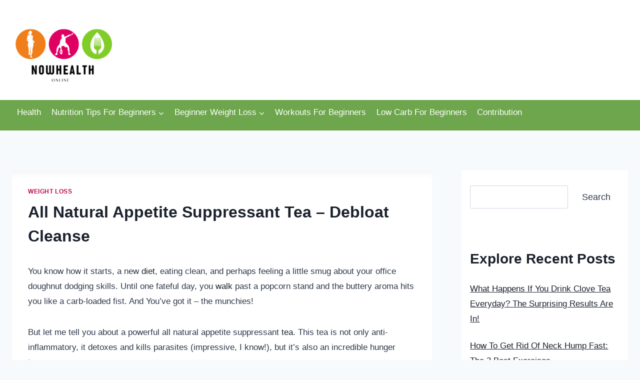

--- FILE ---
content_type: text/html; charset=UTF-8
request_url: https://nowhealth.online/all-natural-appetite-suppressant-tea/
body_size: 44450
content:
<!doctype html>
<html lang="en-GB" class="no-js" itemtype="https://schema.org/Blog" itemscope>
<head><meta charset="UTF-8"><script>if(navigator.userAgent.match(/MSIE|Internet Explorer/i)||navigator.userAgent.match(/Trident\/7\..*?rv:11/i)){var href=document.location.href;if(!href.match(/[?&]nowprocket/)){if(href.indexOf("?")==-1){if(href.indexOf("#")==-1){document.location.href=href+"?nowprocket=1"}else{document.location.href=href.replace("#","?nowprocket=1#")}}else{if(href.indexOf("#")==-1){document.location.href=href+"&nowprocket=1"}else{document.location.href=href.replace("#","&nowprocket=1#")}}}}</script><script>class RocketLazyLoadScripts{constructor(){this.v="1.2.3",this.triggerEvents=["keydown","mousedown","mousemove","touchmove","touchstart","touchend","wheel"],this.userEventHandler=this._triggerListener.bind(this),this.touchStartHandler=this._onTouchStart.bind(this),this.touchMoveHandler=this._onTouchMove.bind(this),this.touchEndHandler=this._onTouchEnd.bind(this),this.clickHandler=this._onClick.bind(this),this.interceptedClicks=[],window.addEventListener("pageshow",t=>{this.persisted=t.persisted}),window.addEventListener("DOMContentLoaded",()=>{this._preconnect3rdParties()}),this.delayedScripts={normal:[],async:[],defer:[]},this.trash=[],this.allJQueries=[]}_addUserInteractionListener(t){if(document.hidden){t._triggerListener();return}this.triggerEvents.forEach(e=>window.addEventListener(e,t.userEventHandler,{passive:!0})),window.addEventListener("touchstart",t.touchStartHandler,{passive:!0}),window.addEventListener("mousedown",t.touchStartHandler),document.addEventListener("visibilitychange",t.userEventHandler)}_removeUserInteractionListener(){this.triggerEvents.forEach(t=>window.removeEventListener(t,this.userEventHandler,{passive:!0})),document.removeEventListener("visibilitychange",this.userEventHandler)}_onTouchStart(t){"HTML"!==t.target.tagName&&(window.addEventListener("touchend",this.touchEndHandler),window.addEventListener("mouseup",this.touchEndHandler),window.addEventListener("touchmove",this.touchMoveHandler,{passive:!0}),window.addEventListener("mousemove",this.touchMoveHandler),t.target.addEventListener("click",this.clickHandler),this._renameDOMAttribute(t.target,"onclick","rocket-onclick"),this._pendingClickStarted())}_onTouchMove(t){window.removeEventListener("touchend",this.touchEndHandler),window.removeEventListener("mouseup",this.touchEndHandler),window.removeEventListener("touchmove",this.touchMoveHandler,{passive:!0}),window.removeEventListener("mousemove",this.touchMoveHandler),t.target.removeEventListener("click",this.clickHandler),this._renameDOMAttribute(t.target,"rocket-onclick","onclick"),this._pendingClickFinished()}_onTouchEnd(t){window.removeEventListener("touchend",this.touchEndHandler),window.removeEventListener("mouseup",this.touchEndHandler),window.removeEventListener("touchmove",this.touchMoveHandler,{passive:!0}),window.removeEventListener("mousemove",this.touchMoveHandler)}_onClick(t){t.target.removeEventListener("click",this.clickHandler),this._renameDOMAttribute(t.target,"rocket-onclick","onclick"),this.interceptedClicks.push(t),t.preventDefault(),t.stopPropagation(),t.stopImmediatePropagation(),this._pendingClickFinished()}_replayClicks(){window.removeEventListener("touchstart",this.touchStartHandler,{passive:!0}),window.removeEventListener("mousedown",this.touchStartHandler),this.interceptedClicks.forEach(t=>{t.target.dispatchEvent(new MouseEvent("click",{view:t.view,bubbles:!0,cancelable:!0}))})}_waitForPendingClicks(){return new Promise(t=>{this._isClickPending?this._pendingClickFinished=t:t()})}_pendingClickStarted(){this._isClickPending=!0}_pendingClickFinished(){this._isClickPending=!1}_renameDOMAttribute(t,e,r){t.hasAttribute&&t.hasAttribute(e)&&(event.target.setAttribute(r,event.target.getAttribute(e)),event.target.removeAttribute(e))}_triggerListener(){this._removeUserInteractionListener(this),"loading"===document.readyState?document.addEventListener("DOMContentLoaded",this._loadEverythingNow.bind(this)):this._loadEverythingNow()}_preconnect3rdParties(){let t=[];document.querySelectorAll("script[type=rocketlazyloadscript]").forEach(e=>{if(e.hasAttribute("src")){let r=new URL(e.src).origin;r!==location.origin&&t.push({src:r,crossOrigin:e.crossOrigin||"module"===e.getAttribute("data-rocket-type")})}}),t=[...new Map(t.map(t=>[JSON.stringify(t),t])).values()],this._batchInjectResourceHints(t,"preconnect")}async _loadEverythingNow(){this.lastBreath=Date.now(),this._delayEventListeners(this),this._delayJQueryReady(this),this._handleDocumentWrite(),this._registerAllDelayedScripts(),this._preloadAllScripts(),await this._loadScriptsFromList(this.delayedScripts.normal),await this._loadScriptsFromList(this.delayedScripts.defer),await this._loadScriptsFromList(this.delayedScripts.async);try{await this._triggerDOMContentLoaded(),await this._triggerWindowLoad()}catch(t){console.error(t)}window.dispatchEvent(new Event("rocket-allScriptsLoaded")),this._waitForPendingClicks().then(()=>{this._replayClicks()}),this._emptyTrash()}_registerAllDelayedScripts(){document.querySelectorAll("script[type=rocketlazyloadscript]").forEach(t=>{t.hasAttribute("data-rocket-src")?t.hasAttribute("async")&&!1!==t.async?this.delayedScripts.async.push(t):t.hasAttribute("defer")&&!1!==t.defer||"module"===t.getAttribute("data-rocket-type")?this.delayedScripts.defer.push(t):this.delayedScripts.normal.push(t):this.delayedScripts.normal.push(t)})}async _transformScript(t){return new Promise((await this._littleBreath(),navigator.userAgent.indexOf("Firefox/")>0||""===navigator.vendor)?e=>{let r=document.createElement("script");[...t.attributes].forEach(t=>{let e=t.nodeName;"type"!==e&&("data-rocket-type"===e&&(e="type"),"data-rocket-src"===e&&(e="src"),r.setAttribute(e,t.nodeValue))}),t.text&&(r.text=t.text),r.hasAttribute("src")?(r.addEventListener("load",e),r.addEventListener("error",e)):(r.text=t.text,e());try{t.parentNode.replaceChild(r,t)}catch(i){e()}}:async e=>{function r(){t.setAttribute("data-rocket-status","failed"),e()}try{let i=t.getAttribute("data-rocket-type"),n=t.getAttribute("data-rocket-src");t.text,i?(t.type=i,t.removeAttribute("data-rocket-type")):t.removeAttribute("type"),t.addEventListener("load",function r(){t.setAttribute("data-rocket-status","executed"),e()}),t.addEventListener("error",r),n?(t.removeAttribute("data-rocket-src"),t.src=n):t.src="data:text/javascript;base64,"+window.btoa(unescape(encodeURIComponent(t.text)))}catch(s){r()}})}async _loadScriptsFromList(t){let e=t.shift();return e&&e.isConnected?(await this._transformScript(e),this._loadScriptsFromList(t)):Promise.resolve()}_preloadAllScripts(){this._batchInjectResourceHints([...this.delayedScripts.normal,...this.delayedScripts.defer,...this.delayedScripts.async],"preload")}_batchInjectResourceHints(t,e){var r=document.createDocumentFragment();t.forEach(t=>{let i=t.getAttribute&&t.getAttribute("data-rocket-src")||t.src;if(i){let n=document.createElement("link");n.href=i,n.rel=e,"preconnect"!==e&&(n.as="script"),t.getAttribute&&"module"===t.getAttribute("data-rocket-type")&&(n.crossOrigin=!0),t.crossOrigin&&(n.crossOrigin=t.crossOrigin),t.integrity&&(n.integrity=t.integrity),r.appendChild(n),this.trash.push(n)}}),document.head.appendChild(r)}_delayEventListeners(t){let e={};function r(t,r){!function t(r){!e[r]&&(e[r]={originalFunctions:{add:r.addEventListener,remove:r.removeEventListener},eventsToRewrite:[]},r.addEventListener=function(){arguments[0]=i(arguments[0]),e[r].originalFunctions.add.apply(r,arguments)},r.removeEventListener=function(){arguments[0]=i(arguments[0]),e[r].originalFunctions.remove.apply(r,arguments)});function i(t){return e[r].eventsToRewrite.indexOf(t)>=0?"rocket-"+t:t}}(t),e[t].eventsToRewrite.push(r)}function i(t,e){let r=t[e];Object.defineProperty(t,e,{get:()=>r||function(){},set(i){t["rocket"+e]=r=i}})}r(document,"DOMContentLoaded"),r(window,"DOMContentLoaded"),r(window,"load"),r(window,"pageshow"),r(document,"readystatechange"),i(document,"onreadystatechange"),i(window,"onload"),i(window,"onpageshow")}_delayJQueryReady(t){let e;function r(r){if(r&&r.fn&&!t.allJQueries.includes(r)){r.fn.ready=r.fn.init.prototype.ready=function(e){return t.domReadyFired?e.bind(document)(r):document.addEventListener("rocket-DOMContentLoaded",()=>e.bind(document)(r)),r([])};let i=r.fn.on;r.fn.on=r.fn.init.prototype.on=function(){if(this[0]===window){function t(t){return t.split(" ").map(t=>"load"===t||0===t.indexOf("load.")?"rocket-jquery-load":t).join(" ")}"string"==typeof arguments[0]||arguments[0]instanceof String?arguments[0]=t(arguments[0]):"object"==typeof arguments[0]&&Object.keys(arguments[0]).forEach(e=>{let r=arguments[0][e];delete arguments[0][e],arguments[0][t(e)]=r})}return i.apply(this,arguments),this},t.allJQueries.push(r)}e=r}r(window.jQuery),Object.defineProperty(window,"jQuery",{get:()=>e,set(t){r(t)}})}async _triggerDOMContentLoaded(){this.domReadyFired=!0,await this._littleBreath(),document.dispatchEvent(new Event("rocket-DOMContentLoaded")),await this._littleBreath(),window.dispatchEvent(new Event("rocket-DOMContentLoaded")),await this._littleBreath(),document.dispatchEvent(new Event("rocket-readystatechange")),await this._littleBreath(),document.rocketonreadystatechange&&document.rocketonreadystatechange()}async _triggerWindowLoad(){await this._littleBreath(),window.dispatchEvent(new Event("rocket-load")),await this._littleBreath(),window.rocketonload&&window.rocketonload(),await this._littleBreath(),this.allJQueries.forEach(t=>t(window).trigger("rocket-jquery-load")),await this._littleBreath();let t=new Event("rocket-pageshow");t.persisted=this.persisted,window.dispatchEvent(t),await this._littleBreath(),window.rocketonpageshow&&window.rocketonpageshow({persisted:this.persisted})}_handleDocumentWrite(){let t=new Map;document.write=document.writeln=function(e){let r=document.currentScript;r||console.error("WPRocket unable to document.write this: "+e);let i=document.createRange(),n=r.parentElement,s=t.get(r);void 0===s&&(s=r.nextSibling,t.set(r,s));let a=document.createDocumentFragment();i.setStart(a,0),a.appendChild(i.createContextualFragment(e)),n.insertBefore(a,s)}}async _littleBreath(){Date.now()-this.lastBreath>45&&(await this._requestAnimFrame(),this.lastBreath=Date.now())}async _requestAnimFrame(){return document.hidden?new Promise(t=>setTimeout(t)):new Promise(t=>requestAnimationFrame(t))}_emptyTrash(){this.trash.forEach(t=>t.remove())}static run(){let t=new RocketLazyLoadScripts;t._addUserInteractionListener(t)}}RocketLazyLoadScripts.run();</script>
	
	<meta name="viewport" content="width=device-width, initial-scale=1, minimum-scale=1">
	<title>All Natural Appetite Suppressant Tea &#8211; Debloat Cleanse &#8211; Where Beginners Find the Path to Health, Fitness And Weight Loss</title>
    <style>
        #wpadminbar #wp-admin-bar-vtrts_free_top_button .ab-icon:before {
            content: "\f185";
            color: #1DAE22;
            top: 3px;
        }
    </style>
    <meta name='robots' content='max-image-preview:large' />
	<style>img:is([sizes="auto" i], [sizes^="auto," i]) { contain-intrinsic-size: 3000px 1500px }</style>
	
<!-- Open Graph Meta Tags generated by Blog2Social 842 - https://www.blog2social.com -->
<meta property="og:title" content="All Natural Appetite Suppressant Tea - Debloat Cleanse"/>
<meta property="og:description" content="You know how it starts, a new diet, eating clean, and perhaps feeling a little smug about your office doughnut dodging skills. Until one fateful day, you walk p"/>
<meta property="og:url" content="https://nowhealth.online/all-natural-appetite-suppressant-tea/"/>
<meta property="og:image" content="https://nowhealth.online/wp-content/uploads/2023/08/appetite-suppresant-tea.jpg"/>
<meta property="og:image:width" content="815" />
<meta property="og:image:height" content="443" />
<meta property="og:image:type" content="image/jpeg" />
<meta property="og:type" content="article"/>
<meta property="og:article:published_time" content="2023-08-19 23:15:59"/>
<meta property="og:article:modified_time" content="2023-11-21 07:42:15"/>
<!-- Open Graph Meta Tags generated by Blog2Social 842 - https://www.blog2social.com -->

<!-- Twitter Card generated by Blog2Social 842 - https://www.blog2social.com -->
<meta name="twitter:card" content="summary">
<meta name="twitter:title" content="All Natural Appetite Suppressant Tea - Debloat Cleanse"/>
<meta name="twitter:description" content="You know how it starts, a new diet, eating clean, and perhaps feeling a little smug about your office doughnut dodging skills. Until one fateful day, you walk p"/>
<meta name="twitter:image" content="https://nowhealth.online/wp-content/uploads/2023/08/appetite-suppresant-tea.jpg"/>
<!-- Twitter Card generated by Blog2Social 842 - https://www.blog2social.com -->
<meta name="author" content="nowhealth.online"/>
<link rel='dns-prefetch' href='//static.addtoany.com' />
<link rel="alternate" type="application/rss+xml" title="Where Beginners Find the Path to Health, Fitness And Weight Loss &raquo; Feed" href="https://nowhealth.online/feed/" />
<link rel="alternate" type="application/rss+xml" title="Where Beginners Find the Path to Health, Fitness And Weight Loss &raquo; Comments Feed" href="https://nowhealth.online/comments/feed/" />
			<script type="rocketlazyloadscript">document.documentElement.classList.remove( 'no-js' );</script>
			<link rel="alternate" type="application/rss+xml" title="Where Beginners Find the Path to Health, Fitness And Weight Loss &raquo; All Natural Appetite Suppressant Tea &#8211; Debloat Cleanse Comments Feed" href="https://nowhealth.online/all-natural-appetite-suppressant-tea/feed/" />
<script type="rocketlazyloadscript">
window._wpemojiSettings = {"baseUrl":"https:\/\/s.w.org\/images\/core\/emoji\/16.0.1\/72x72\/","ext":".png","svgUrl":"https:\/\/s.w.org\/images\/core\/emoji\/16.0.1\/svg\/","svgExt":".svg","source":{"concatemoji":"https:\/\/nowhealth.online\/wp-includes\/js\/wp-emoji-release.min.js?ver=6.8.3"}};
/*! This file is auto-generated */
!function(s,n){var o,i,e;function c(e){try{var t={supportTests:e,timestamp:(new Date).valueOf()};sessionStorage.setItem(o,JSON.stringify(t))}catch(e){}}function p(e,t,n){e.clearRect(0,0,e.canvas.width,e.canvas.height),e.fillText(t,0,0);var t=new Uint32Array(e.getImageData(0,0,e.canvas.width,e.canvas.height).data),a=(e.clearRect(0,0,e.canvas.width,e.canvas.height),e.fillText(n,0,0),new Uint32Array(e.getImageData(0,0,e.canvas.width,e.canvas.height).data));return t.every(function(e,t){return e===a[t]})}function u(e,t){e.clearRect(0,0,e.canvas.width,e.canvas.height),e.fillText(t,0,0);for(var n=e.getImageData(16,16,1,1),a=0;a<n.data.length;a++)if(0!==n.data[a])return!1;return!0}function f(e,t,n,a){switch(t){case"flag":return n(e,"\ud83c\udff3\ufe0f\u200d\u26a7\ufe0f","\ud83c\udff3\ufe0f\u200b\u26a7\ufe0f")?!1:!n(e,"\ud83c\udde8\ud83c\uddf6","\ud83c\udde8\u200b\ud83c\uddf6")&&!n(e,"\ud83c\udff4\udb40\udc67\udb40\udc62\udb40\udc65\udb40\udc6e\udb40\udc67\udb40\udc7f","\ud83c\udff4\u200b\udb40\udc67\u200b\udb40\udc62\u200b\udb40\udc65\u200b\udb40\udc6e\u200b\udb40\udc67\u200b\udb40\udc7f");case"emoji":return!a(e,"\ud83e\udedf")}return!1}function g(e,t,n,a){var r="undefined"!=typeof WorkerGlobalScope&&self instanceof WorkerGlobalScope?new OffscreenCanvas(300,150):s.createElement("canvas"),o=r.getContext("2d",{willReadFrequently:!0}),i=(o.textBaseline="top",o.font="600 32px Arial",{});return e.forEach(function(e){i[e]=t(o,e,n,a)}),i}function t(e){var t=s.createElement("script");t.src=e,t.defer=!0,s.head.appendChild(t)}"undefined"!=typeof Promise&&(o="wpEmojiSettingsSupports",i=["flag","emoji"],n.supports={everything:!0,everythingExceptFlag:!0},e=new Promise(function(e){s.addEventListener("DOMContentLoaded",e,{once:!0})}),new Promise(function(t){var n=function(){try{var e=JSON.parse(sessionStorage.getItem(o));if("object"==typeof e&&"number"==typeof e.timestamp&&(new Date).valueOf()<e.timestamp+604800&&"object"==typeof e.supportTests)return e.supportTests}catch(e){}return null}();if(!n){if("undefined"!=typeof Worker&&"undefined"!=typeof OffscreenCanvas&&"undefined"!=typeof URL&&URL.createObjectURL&&"undefined"!=typeof Blob)try{var e="postMessage("+g.toString()+"("+[JSON.stringify(i),f.toString(),p.toString(),u.toString()].join(",")+"));",a=new Blob([e],{type:"text/javascript"}),r=new Worker(URL.createObjectURL(a),{name:"wpTestEmojiSupports"});return void(r.onmessage=function(e){c(n=e.data),r.terminate(),t(n)})}catch(e){}c(n=g(i,f,p,u))}t(n)}).then(function(e){for(var t in e)n.supports[t]=e[t],n.supports.everything=n.supports.everything&&n.supports[t],"flag"!==t&&(n.supports.everythingExceptFlag=n.supports.everythingExceptFlag&&n.supports[t]);n.supports.everythingExceptFlag=n.supports.everythingExceptFlag&&!n.supports.flag,n.DOMReady=!1,n.readyCallback=function(){n.DOMReady=!0}}).then(function(){return e}).then(function(){var e;n.supports.everything||(n.readyCallback(),(e=n.source||{}).concatemoji?t(e.concatemoji):e.wpemoji&&e.twemoji&&(t(e.twemoji),t(e.wpemoji)))}))}((window,document),window._wpemojiSettings);
</script>
<link data-minify="1" rel='stylesheet' id='dashicons-css' href='https://nowhealth.online/wp-content/cache/min/1/wp-includes/css/dashicons.min.css?ver=1715137287' media='all' />
<link rel='stylesheet' id='post-views-counter-frontend-css' href='https://nowhealth.online/wp-content/plugins/post-views-counter/css/frontend.min.css?ver=1.5.4' media='all' />
<link rel='stylesheet' id='sbi_styles-css' href='https://nowhealth.online/wp-content/plugins/instagram-feed/css/sbi-styles.min.css?ver=6.9.1' media='all' />
<style id='wp-emoji-styles-inline-css'>

	img.wp-smiley, img.emoji {
		display: inline !important;
		border: none !important;
		box-shadow: none !important;
		height: 1em !important;
		width: 1em !important;
		margin: 0 0.07em !important;
		vertical-align: -0.1em !important;
		background: none !important;
		padding: 0 !important;
	}
</style>
<link rel='stylesheet' id='wp-block-library-css' href='https://nowhealth.online/wp-includes/css/dist/block-library/style.min.css?ver=6.8.3' media='all' />
<style id='classic-theme-styles-inline-css'>
/*! This file is auto-generated */
.wp-block-button__link{color:#fff;background-color:#32373c;border-radius:9999px;box-shadow:none;text-decoration:none;padding:calc(.667em + 2px) calc(1.333em + 2px);font-size:1.125em}.wp-block-file__button{background:#32373c;color:#fff;text-decoration:none}
</style>
<style id='auto-amazon-links-unit-style-inline-css'>
.aal-gutenberg-preview{max-height:400px;overflow:auto}

</style>
<style id='global-styles-inline-css'>
:root{--wp--preset--aspect-ratio--square: 1;--wp--preset--aspect-ratio--4-3: 4/3;--wp--preset--aspect-ratio--3-4: 3/4;--wp--preset--aspect-ratio--3-2: 3/2;--wp--preset--aspect-ratio--2-3: 2/3;--wp--preset--aspect-ratio--16-9: 16/9;--wp--preset--aspect-ratio--9-16: 9/16;--wp--preset--color--black: #000000;--wp--preset--color--cyan-bluish-gray: #abb8c3;--wp--preset--color--white: #ffffff;--wp--preset--color--pale-pink: #f78da7;--wp--preset--color--vivid-red: #cf2e2e;--wp--preset--color--luminous-vivid-orange: #ff6900;--wp--preset--color--luminous-vivid-amber: #fcb900;--wp--preset--color--light-green-cyan: #7bdcb5;--wp--preset--color--vivid-green-cyan: #00d084;--wp--preset--color--pale-cyan-blue: #8ed1fc;--wp--preset--color--vivid-cyan-blue: #0693e3;--wp--preset--color--vivid-purple: #9b51e0;--wp--preset--color--theme-palette-1: var(--global-palette1);--wp--preset--color--theme-palette-2: var(--global-palette2);--wp--preset--color--theme-palette-3: var(--global-palette3);--wp--preset--color--theme-palette-4: var(--global-palette4);--wp--preset--color--theme-palette-5: var(--global-palette5);--wp--preset--color--theme-palette-6: var(--global-palette6);--wp--preset--color--theme-palette-7: var(--global-palette7);--wp--preset--color--theme-palette-8: var(--global-palette8);--wp--preset--color--theme-palette-9: var(--global-palette9);--wp--preset--gradient--vivid-cyan-blue-to-vivid-purple: linear-gradient(135deg,rgba(6,147,227,1) 0%,rgb(155,81,224) 100%);--wp--preset--gradient--light-green-cyan-to-vivid-green-cyan: linear-gradient(135deg,rgb(122,220,180) 0%,rgb(0,208,130) 100%);--wp--preset--gradient--luminous-vivid-amber-to-luminous-vivid-orange: linear-gradient(135deg,rgba(252,185,0,1) 0%,rgba(255,105,0,1) 100%);--wp--preset--gradient--luminous-vivid-orange-to-vivid-red: linear-gradient(135deg,rgba(255,105,0,1) 0%,rgb(207,46,46) 100%);--wp--preset--gradient--very-light-gray-to-cyan-bluish-gray: linear-gradient(135deg,rgb(238,238,238) 0%,rgb(169,184,195) 100%);--wp--preset--gradient--cool-to-warm-spectrum: linear-gradient(135deg,rgb(74,234,220) 0%,rgb(151,120,209) 20%,rgb(207,42,186) 40%,rgb(238,44,130) 60%,rgb(251,105,98) 80%,rgb(254,248,76) 100%);--wp--preset--gradient--blush-light-purple: linear-gradient(135deg,rgb(255,206,236) 0%,rgb(152,150,240) 100%);--wp--preset--gradient--blush-bordeaux: linear-gradient(135deg,rgb(254,205,165) 0%,rgb(254,45,45) 50%,rgb(107,0,62) 100%);--wp--preset--gradient--luminous-dusk: linear-gradient(135deg,rgb(255,203,112) 0%,rgb(199,81,192) 50%,rgb(65,88,208) 100%);--wp--preset--gradient--pale-ocean: linear-gradient(135deg,rgb(255,245,203) 0%,rgb(182,227,212) 50%,rgb(51,167,181) 100%);--wp--preset--gradient--electric-grass: linear-gradient(135deg,rgb(202,248,128) 0%,rgb(113,206,126) 100%);--wp--preset--gradient--midnight: linear-gradient(135deg,rgb(2,3,129) 0%,rgb(40,116,252) 100%);--wp--preset--font-size--small: var(--global-font-size-small);--wp--preset--font-size--medium: var(--global-font-size-medium);--wp--preset--font-size--large: var(--global-font-size-large);--wp--preset--font-size--x-large: 42px;--wp--preset--font-size--larger: var(--global-font-size-larger);--wp--preset--font-size--xxlarge: var(--global-font-size-xxlarge);--wp--preset--spacing--20: 0.44rem;--wp--preset--spacing--30: 0.67rem;--wp--preset--spacing--40: 1rem;--wp--preset--spacing--50: 1.5rem;--wp--preset--spacing--60: 2.25rem;--wp--preset--spacing--70: 3.38rem;--wp--preset--spacing--80: 5.06rem;--wp--preset--shadow--natural: 6px 6px 9px rgba(0, 0, 0, 0.2);--wp--preset--shadow--deep: 12px 12px 50px rgba(0, 0, 0, 0.4);--wp--preset--shadow--sharp: 6px 6px 0px rgba(0, 0, 0, 0.2);--wp--preset--shadow--outlined: 6px 6px 0px -3px rgba(255, 255, 255, 1), 6px 6px rgba(0, 0, 0, 1);--wp--preset--shadow--crisp: 6px 6px 0px rgba(0, 0, 0, 1);}:where(.is-layout-flex){gap: 0.5em;}:where(.is-layout-grid){gap: 0.5em;}body .is-layout-flex{display: flex;}.is-layout-flex{flex-wrap: wrap;align-items: center;}.is-layout-flex > :is(*, div){margin: 0;}body .is-layout-grid{display: grid;}.is-layout-grid > :is(*, div){margin: 0;}:where(.wp-block-columns.is-layout-flex){gap: 2em;}:where(.wp-block-columns.is-layout-grid){gap: 2em;}:where(.wp-block-post-template.is-layout-flex){gap: 1.25em;}:where(.wp-block-post-template.is-layout-grid){gap: 1.25em;}.has-black-color{color: var(--wp--preset--color--black) !important;}.has-cyan-bluish-gray-color{color: var(--wp--preset--color--cyan-bluish-gray) !important;}.has-white-color{color: var(--wp--preset--color--white) !important;}.has-pale-pink-color{color: var(--wp--preset--color--pale-pink) !important;}.has-vivid-red-color{color: var(--wp--preset--color--vivid-red) !important;}.has-luminous-vivid-orange-color{color: var(--wp--preset--color--luminous-vivid-orange) !important;}.has-luminous-vivid-amber-color{color: var(--wp--preset--color--luminous-vivid-amber) !important;}.has-light-green-cyan-color{color: var(--wp--preset--color--light-green-cyan) !important;}.has-vivid-green-cyan-color{color: var(--wp--preset--color--vivid-green-cyan) !important;}.has-pale-cyan-blue-color{color: var(--wp--preset--color--pale-cyan-blue) !important;}.has-vivid-cyan-blue-color{color: var(--wp--preset--color--vivid-cyan-blue) !important;}.has-vivid-purple-color{color: var(--wp--preset--color--vivid-purple) !important;}.has-black-background-color{background-color: var(--wp--preset--color--black) !important;}.has-cyan-bluish-gray-background-color{background-color: var(--wp--preset--color--cyan-bluish-gray) !important;}.has-white-background-color{background-color: var(--wp--preset--color--white) !important;}.has-pale-pink-background-color{background-color: var(--wp--preset--color--pale-pink) !important;}.has-vivid-red-background-color{background-color: var(--wp--preset--color--vivid-red) !important;}.has-luminous-vivid-orange-background-color{background-color: var(--wp--preset--color--luminous-vivid-orange) !important;}.has-luminous-vivid-amber-background-color{background-color: var(--wp--preset--color--luminous-vivid-amber) !important;}.has-light-green-cyan-background-color{background-color: var(--wp--preset--color--light-green-cyan) !important;}.has-vivid-green-cyan-background-color{background-color: var(--wp--preset--color--vivid-green-cyan) !important;}.has-pale-cyan-blue-background-color{background-color: var(--wp--preset--color--pale-cyan-blue) !important;}.has-vivid-cyan-blue-background-color{background-color: var(--wp--preset--color--vivid-cyan-blue) !important;}.has-vivid-purple-background-color{background-color: var(--wp--preset--color--vivid-purple) !important;}.has-black-border-color{border-color: var(--wp--preset--color--black) !important;}.has-cyan-bluish-gray-border-color{border-color: var(--wp--preset--color--cyan-bluish-gray) !important;}.has-white-border-color{border-color: var(--wp--preset--color--white) !important;}.has-pale-pink-border-color{border-color: var(--wp--preset--color--pale-pink) !important;}.has-vivid-red-border-color{border-color: var(--wp--preset--color--vivid-red) !important;}.has-luminous-vivid-orange-border-color{border-color: var(--wp--preset--color--luminous-vivid-orange) !important;}.has-luminous-vivid-amber-border-color{border-color: var(--wp--preset--color--luminous-vivid-amber) !important;}.has-light-green-cyan-border-color{border-color: var(--wp--preset--color--light-green-cyan) !important;}.has-vivid-green-cyan-border-color{border-color: var(--wp--preset--color--vivid-green-cyan) !important;}.has-pale-cyan-blue-border-color{border-color: var(--wp--preset--color--pale-cyan-blue) !important;}.has-vivid-cyan-blue-border-color{border-color: var(--wp--preset--color--vivid-cyan-blue) !important;}.has-vivid-purple-border-color{border-color: var(--wp--preset--color--vivid-purple) !important;}.has-vivid-cyan-blue-to-vivid-purple-gradient-background{background: var(--wp--preset--gradient--vivid-cyan-blue-to-vivid-purple) !important;}.has-light-green-cyan-to-vivid-green-cyan-gradient-background{background: var(--wp--preset--gradient--light-green-cyan-to-vivid-green-cyan) !important;}.has-luminous-vivid-amber-to-luminous-vivid-orange-gradient-background{background: var(--wp--preset--gradient--luminous-vivid-amber-to-luminous-vivid-orange) !important;}.has-luminous-vivid-orange-to-vivid-red-gradient-background{background: var(--wp--preset--gradient--luminous-vivid-orange-to-vivid-red) !important;}.has-very-light-gray-to-cyan-bluish-gray-gradient-background{background: var(--wp--preset--gradient--very-light-gray-to-cyan-bluish-gray) !important;}.has-cool-to-warm-spectrum-gradient-background{background: var(--wp--preset--gradient--cool-to-warm-spectrum) !important;}.has-blush-light-purple-gradient-background{background: var(--wp--preset--gradient--blush-light-purple) !important;}.has-blush-bordeaux-gradient-background{background: var(--wp--preset--gradient--blush-bordeaux) !important;}.has-luminous-dusk-gradient-background{background: var(--wp--preset--gradient--luminous-dusk) !important;}.has-pale-ocean-gradient-background{background: var(--wp--preset--gradient--pale-ocean) !important;}.has-electric-grass-gradient-background{background: var(--wp--preset--gradient--electric-grass) !important;}.has-midnight-gradient-background{background: var(--wp--preset--gradient--midnight) !important;}.has-small-font-size{font-size: var(--wp--preset--font-size--small) !important;}.has-medium-font-size{font-size: var(--wp--preset--font-size--medium) !important;}.has-large-font-size{font-size: var(--wp--preset--font-size--large) !important;}.has-x-large-font-size{font-size: var(--wp--preset--font-size--x-large) !important;}
:where(.wp-block-post-template.is-layout-flex){gap: 1.25em;}:where(.wp-block-post-template.is-layout-grid){gap: 1.25em;}
:where(.wp-block-columns.is-layout-flex){gap: 2em;}:where(.wp-block-columns.is-layout-grid){gap: 2em;}
:root :where(.wp-block-pullquote){font-size: 1.5em;line-height: 1.6;}
</style>
<link data-minify="1" rel='stylesheet' id='catch-infinite-scroll-css' href='https://nowhealth.online/wp-content/cache/min/1/wp-content/plugins/catch-infinite-scroll/public/css/catch-infinite-scroll-public.css?ver=1747927354' media='all' />
<link data-minify="1" rel='stylesheet' id='cntctfrm_form_style-css' href='https://nowhealth.online/wp-content/cache/min/1/wp-content/plugins/contact-form-plugin/css/form_style.css?ver=1715137287' media='all' />
<link data-minify="1" rel='stylesheet' id='cool-tag-cloud-css' href='https://nowhealth.online/wp-content/cache/min/1/wp-content/plugins/cool-tag-cloud/inc/cool-tag-cloud.css?ver=1715137287' media='all' />
<link data-minify="1" rel='stylesheet' id='bg-shce-genericons-css' href='https://nowhealth.online/wp-content/cache/min/1/wp-content/plugins/show-hidecollapse-expand/assets/css/genericons/genericons.css?ver=1715137287' media='all' />
<link data-minify="1" rel='stylesheet' id='bg-show-hide-css' href='https://nowhealth.online/wp-content/cache/min/1/wp-content/plugins/show-hidecollapse-expand/assets/css/bg-show-hide.css?ver=1715137287' media='all' />
<link rel='stylesheet' id='toc-screen-css' href='https://nowhealth.online/wp-content/plugins/table-of-contents-plus/screen.min.css?ver=2411.1' media='all' />
<link rel='stylesheet' id='amazon-auto-links-_common-css' href='https://nowhealth.online/wp-content/plugins/amazon-auto-links/template/_common/style.min.css?ver=5.4.3' media='all' />
<link rel='stylesheet' id='amazon-auto-links-list-css' href='https://nowhealth.online/wp-content/plugins/amazon-auto-links/template/list/style.min.css?ver=1.4.1' media='all' />
<link rel='stylesheet' id='kadence-global-css' href='https://nowhealth.online/wp-content/themes/kadence/assets/css/global.min.css?ver=1.2.25' media='all' />
<style id='kadence-global-inline-css'>
/* Kadence Base CSS */
:root{--global-palette1:#2B6CB0;--global-palette2:#215387;--global-palette3:#1A202C;--global-palette4:#2D3748;--global-palette5:#4A5568;--global-palette6:#718096;--global-palette7:#EDF2F7;--global-palette8:#F7FAFC;--global-palette9:#ffffff;--global-palette9rgb:255, 255, 255;--global-palette-highlight:var(--global-palette3);--global-palette-highlight-alt:#c60746;--global-palette-highlight-alt2:var(--global-palette9);--global-palette-btn-bg:var(--global-palette1);--global-palette-btn-bg-hover:var(--global-palette2);--global-palette-btn:var(--global-palette9);--global-palette-btn-hover:var(--global-palette9);--global-body-font-family:-apple-system,BlinkMacSystemFont,"Segoe UI",Roboto,Oxygen-Sans,Ubuntu,Cantarell,"Helvetica Neue",sans-serif, "Apple Color Emoji", "Segoe UI Emoji", "Segoe UI Symbol";--global-heading-font-family:inherit;--global-primary-nav-font-family:inherit;--global-fallback-font:sans-serif;--global-display-fallback-font:sans-serif;--global-content-width:1290px;--global-content-wide-width:calc(1290px + 230px);--global-content-narrow-width:842px;--global-content-edge-padding:1.5rem;--global-content-boxed-padding:2rem;--global-calc-content-width:calc(1290px - var(--global-content-edge-padding) - var(--global-content-edge-padding) );--wp--style--global--content-size:var(--global-calc-content-width);}.wp-site-blocks{--global-vw:calc( 100vw - ( 0.5 * var(--scrollbar-offset)));}body{background:var(--global-palette8);}body, input, select, optgroup, textarea{font-weight:400;font-size:17px;line-height:1.6;font-family:var(--global-body-font-family);color:var(--global-palette4);}.content-bg, body.content-style-unboxed .site{background:var(--global-palette9);}h1,h2,h3,h4,h5,h6{font-family:var(--global-heading-font-family);}h1{font-weight:700;font-size:32px;line-height:1.5;color:var(--global-palette3);}h2{font-weight:700;font-size:28px;line-height:1.5;color:var(--global-palette3);}h3{font-style:normal;font-weight:600;font-size:24px;line-height:1.5;color:var(--global-palette3);}h4{font-style:normal;font-weight:600;font-size:20px;line-height:1.5;color:var(--global-palette4);}h5{font-weight:700;font-size:20px;line-height:1.5;color:var(--global-palette4);}h6{font-weight:700;font-size:18px;line-height:1.5;color:var(--global-palette5);}.entry-hero .kadence-breadcrumbs{max-width:1290px;}.site-container, .site-header-row-layout-contained, .site-footer-row-layout-contained, .entry-hero-layout-contained, .comments-area, .alignfull > .wp-block-cover__inner-container, .alignwide > .wp-block-cover__inner-container{max-width:var(--global-content-width);}.content-width-narrow .content-container.site-container, .content-width-narrow .hero-container.site-container{max-width:var(--global-content-narrow-width);}@media all and (min-width: 1520px){.wp-site-blocks .content-container  .alignwide{margin-left:-115px;margin-right:-115px;width:unset;max-width:unset;}}@media all and (min-width: 1102px){.content-width-narrow .wp-site-blocks .content-container .alignwide{margin-left:-130px;margin-right:-130px;width:unset;max-width:unset;}}.content-style-boxed .wp-site-blocks .entry-content .alignwide{margin-left:calc( -1 * var( --global-content-boxed-padding ) );margin-right:calc( -1 * var( --global-content-boxed-padding ) );}.content-area{margin-top:5rem;margin-bottom:5rem;}@media all and (max-width: 1024px){.content-area{margin-top:3rem;margin-bottom:3rem;}}@media all and (max-width: 767px){.content-area{margin-top:2rem;margin-bottom:2rem;}}@media all and (max-width: 1024px){:root{--global-content-boxed-padding:2rem;}}@media all and (max-width: 767px){:root{--global-content-boxed-padding:1.5rem;}}.entry-content-wrap{padding:2rem;}@media all and (max-width: 1024px){.entry-content-wrap{padding:2rem;}}@media all and (max-width: 767px){.entry-content-wrap{padding:1.5rem;}}.entry.single-entry{box-shadow:inset 0px 15px 15px -10px rgba(0,0,0,0.05);}.entry.loop-entry{box-shadow:0px 15px 15px -10px rgba(0,0,0,0.05);}.loop-entry .entry-content-wrap{padding:2rem;}@media all and (max-width: 1024px){.loop-entry .entry-content-wrap{padding:2rem;}}@media all and (max-width: 767px){.loop-entry .entry-content-wrap{padding:1.5rem;}}.has-sidebar:not(.has-left-sidebar) .content-container{grid-template-columns:1fr 27%;}.has-sidebar.has-left-sidebar .content-container{grid-template-columns:27% 1fr;}.primary-sidebar.widget-area .widget{margin-bottom:0.46em;font-style:normal;color:var(--global-palette9);}.primary-sidebar.widget-area .widget-title{font-weight:700;font-size:20px;line-height:1.5;color:var(--global-palette3);}.primary-sidebar.widget-area{background:var(--global-palette9);padding:0px 17px 11px 17px;}.has-sidebar.has-left-sidebar:not(.rtl) .primary-sidebar.widget-area, .rtl.has-sidebar:not(.has-left-sidebar) .primary-sidebar.widget-area{border-right:0px solid rgba(0,0,0,0);}.has-sidebar:not(.has-left-sidebar):not(.rtl) .primary-sidebar.widget-area, .rtl.has-sidebar.has-left-sidebar .primary-sidebar.widget-area{border-left:0px solid rgba(0,0,0,0);}button, .button, .wp-block-button__link, input[type="button"], input[type="reset"], input[type="submit"], .fl-button, .elementor-button-wrapper .elementor-button, .wc-block-components-checkout-place-order-button, .wc-block-cart__submit{box-shadow:0px 0px 0px -7px rgba(0,0,0,0);}button:hover, button:focus, button:active, .button:hover, .button:focus, .button:active, .wp-block-button__link:hover, .wp-block-button__link:focus, .wp-block-button__link:active, input[type="button"]:hover, input[type="button"]:focus, input[type="button"]:active, input[type="reset"]:hover, input[type="reset"]:focus, input[type="reset"]:active, input[type="submit"]:hover, input[type="submit"]:focus, input[type="submit"]:active, .elementor-button-wrapper .elementor-button:hover, .elementor-button-wrapper .elementor-button:focus, .elementor-button-wrapper .elementor-button:active, .wc-block-cart__submit:hover{box-shadow:0px 15px 25px -7px rgba(0,0,0,0.1);}.kb-button.kb-btn-global-outline.kb-btn-global-inherit{padding-top:calc(px - 2px);padding-right:calc(px - 2px);padding-bottom:calc(px - 2px);padding-left:calc(px - 2px);}.entry-content :where(.wp-block-image) img, .entry-content :where(.wp-block-kadence-image) img{border-radius:27px;}@media all and (min-width: 1025px){.transparent-header .entry-hero .entry-hero-container-inner{padding-top:calc(80px + 35px);}}@media all and (max-width: 1024px){.mobile-transparent-header .entry-hero .entry-hero-container-inner{padding-top:80px;}}@media all and (max-width: 767px){.mobile-transparent-header .entry-hero .entry-hero-container-inner{padding-top:80px;}}#kt-scroll-up-reader, #kt-scroll-up{border-radius:0px 0px 0px 0px;bottom:30px;font-size:1.2em;padding:0.4em 0.4em 0.4em 0.4em;}#kt-scroll-up-reader.scroll-up-side-right, #kt-scroll-up.scroll-up-side-right{right:30px;}#kt-scroll-up-reader.scroll-up-side-left, #kt-scroll-up.scroll-up-side-left{left:30px;}.comment-metadata a:not(.comment-edit-link), .comment-body .edit-link:before{display:none;}.post-title .entry-taxonomies, .post-title .entry-taxonomies a{color:#c1044e;}.post-title .entry-taxonomies a:hover{color:#c1044e;}.post-title .entry-taxonomies .category-style-pill a{background:#c1044e;}.post-title .entry-taxonomies .category-style-pill a:hover{background:#c1044e;}.post-title .kadence-breadcrumbs{color:var(--global-palette3);}.post-title .kadence-breadcrumbs a:hover{color:var(--global-palette3);}.entry-hero.post-hero-section .entry-header{min-height:200px;}
/* Kadence Header CSS */
@media all and (max-width: 1024px){.mobile-transparent-header #masthead{position:absolute;left:0px;right:0px;z-index:100;}.kadence-scrollbar-fixer.mobile-transparent-header #masthead{right:var(--scrollbar-offset,0);}.mobile-transparent-header #masthead, .mobile-transparent-header .site-top-header-wrap .site-header-row-container-inner, .mobile-transparent-header .site-main-header-wrap .site-header-row-container-inner, .mobile-transparent-header .site-bottom-header-wrap .site-header-row-container-inner{background:transparent;}.site-header-row-tablet-layout-fullwidth, .site-header-row-tablet-layout-standard{padding:0px;}}@media all and (min-width: 1025px){.transparent-header #masthead{position:absolute;left:0px;right:0px;z-index:100;}.transparent-header.kadence-scrollbar-fixer #masthead{right:var(--scrollbar-offset,0);}.transparent-header #masthead, .transparent-header .site-top-header-wrap .site-header-row-container-inner, .transparent-header .site-main-header-wrap .site-header-row-container-inner, .transparent-header .site-bottom-header-wrap .site-header-row-container-inner{background:transparent;}}.site-branding a.brand img{max-width:200px;}.site-branding a.brand img.svg-logo-image{width:200px;}.site-branding{padding:0px 0px 0px 0px;}#masthead, #masthead .kadence-sticky-header.item-is-fixed:not(.item-at-start):not(.site-header-row-container):not(.site-main-header-wrap), #masthead .kadence-sticky-header.item-is-fixed:not(.item-at-start) > .site-header-row-container-inner{background:var(--global-palette9);}.site-main-header-inner-wrap{min-height:80px;}.site-bottom-header-wrap .site-header-row-container-inner{background:#6da64c;border-top:0px solid #020000;border-bottom:0px solid #000000;}.site-bottom-header-inner-wrap{min-height:35px;}.header-navigation[class*="header-navigation-style-underline"] .header-menu-container.primary-menu-container>ul>li>a:after{width:calc( 100% - 1.2em);}.main-navigation .primary-menu-container > ul > li.menu-item > a{padding-left:calc(1.2em / 2);padding-right:calc(1.2em / 2);padding-top:0.6em;padding-bottom:0.6em;color:#f7f7f7;background:#6da64c;}.main-navigation .primary-menu-container > ul > li.menu-item .dropdown-nav-special-toggle{right:calc(1.2em / 2);}.main-navigation .primary-menu-container > ul > li.menu-item > a:hover{color:var(--global-palette-highlight);background:#6da64c;}.main-navigation .primary-menu-container > ul > li.menu-item.current-menu-item > a{color:#6da64c;background:#6da64c;}.header-navigation .header-menu-container ul ul.sub-menu, .header-navigation .header-menu-container ul ul.submenu{background:#6da64c;box-shadow:1px 2px 13px 0px rgba(0,0,0,0.1);}.header-navigation .header-menu-container ul ul li.menu-item, .header-menu-container ul.menu > li.kadence-menu-mega-enabled > ul > li.menu-item > a{border-bottom:1px solid rgba(255,255,255,0.1);}.header-navigation .header-menu-container ul ul li.menu-item > a{width:300px;padding-top:1em;padding-bottom:1em;color:var(--global-palette8);font-size:12px;}.header-navigation .header-menu-container ul ul li.menu-item > a:hover{color:var(--global-palette9);background:#6da64c;}.header-navigation .header-menu-container ul ul li.menu-item.current-menu-item > a{color:var(--global-palette9);background:#6da64c;}.mobile-toggle-open-container .menu-toggle-open, .mobile-toggle-open-container .menu-toggle-open:focus{color:var(--global-palette5);padding:0.4em 0.6em 0.4em 0.6em;font-size:14px;}.mobile-toggle-open-container .menu-toggle-open.menu-toggle-style-bordered{border:1px solid currentColor;}.mobile-toggle-open-container .menu-toggle-open .menu-toggle-icon{font-size:20px;}.mobile-toggle-open-container .menu-toggle-open:hover, .mobile-toggle-open-container .menu-toggle-open:focus-visible{color:var(--global-palette-highlight);}.mobile-navigation ul li{font-size:14px;}.mobile-navigation ul li a{padding-top:1em;padding-bottom:1em;}.mobile-navigation ul li > a, .mobile-navigation ul li.menu-item-has-children > .drawer-nav-drop-wrap{color:var(--global-palette8);}.mobile-navigation ul li.current-menu-item > a, .mobile-navigation ul li.current-menu-item.menu-item-has-children > .drawer-nav-drop-wrap{color:var(--global-palette-highlight);}.mobile-navigation ul li.menu-item-has-children .drawer-nav-drop-wrap, .mobile-navigation ul li:not(.menu-item-has-children) a{border-bottom:1px solid rgba(255,255,255,0.1);}.mobile-navigation:not(.drawer-navigation-parent-toggle-true) ul li.menu-item-has-children .drawer-nav-drop-wrap button{border-left:1px solid rgba(255,255,255,0.1);}#mobile-drawer .drawer-header .drawer-toggle{padding:0.6em 0.15em 0.6em 0.15em;font-size:24px;}
/* Kadence Footer CSS */
.site-bottom-footer-wrap .site-footer-row-container-inner{background:var(--global-palette9);border-top:1px solid transparent;}.site-bottom-footer-inner-wrap{padding-top:30px;padding-bottom:30px;grid-column-gap:30px;}.site-bottom-footer-inner-wrap .widget{margin-bottom:30px;}.site-bottom-footer-inner-wrap .site-footer-section:not(:last-child):after{right:calc(-30px / 2);}
</style>
<link rel='stylesheet' id='kadence-simplelightbox-css-css' href='https://nowhealth.online/wp-content/themes/kadence/assets/css/simplelightbox.min.css?ver=1.2.25' media='all' />
<link rel='stylesheet' id='kadence-header-css' href='https://nowhealth.online/wp-content/themes/kadence/assets/css/header.min.css?ver=1.2.25' media='all' />
<link rel='stylesheet' id='kadence-content-css' href='https://nowhealth.online/wp-content/themes/kadence/assets/css/content.min.css?ver=1.2.25' media='all' />
<link rel='stylesheet' id='kadence-sidebar-css' href='https://nowhealth.online/wp-content/themes/kadence/assets/css/sidebar.min.css?ver=1.2.25' media='all' />
<link rel='stylesheet' id='kadence-related-posts-css' href='https://nowhealth.online/wp-content/themes/kadence/assets/css/related-posts.min.css?ver=1.2.25' media='all' />
<link rel='stylesheet' id='kad-splide-css' href='https://nowhealth.online/wp-content/themes/kadence/assets/css/kadence-splide.min.css?ver=1.2.25' media='all' />
<link rel='stylesheet' id='kadence-footer-css' href='https://nowhealth.online/wp-content/themes/kadence/assets/css/footer.min.css?ver=1.2.25' media='all' />
<link rel='stylesheet' id='wp-pointer-css' href='https://nowhealth.online/wp-includes/css/wp-pointer.min.css?ver=6.8.3' media='all' />
<link rel='stylesheet' id='addtoany-css' href='https://nowhealth.online/wp-content/plugins/add-to-any/addtoany.min.css?ver=1.16' media='all' />
<style id='kadence-blocks-global-variables-inline-css'>
:root {--global-kb-font-size-sm:clamp(0.8rem, 0.73rem + 0.217vw, 0.9rem);--global-kb-font-size-md:clamp(1.1rem, 0.995rem + 0.326vw, 1.25rem);--global-kb-font-size-lg:clamp(1.75rem, 1.576rem + 0.543vw, 2rem);--global-kb-font-size-xl:clamp(2.25rem, 1.728rem + 1.63vw, 3rem);--global-kb-font-size-xxl:clamp(2.5rem, 1.456rem + 3.26vw, 4rem);--global-kb-font-size-xxxl:clamp(2.75rem, 0.489rem + 7.065vw, 6rem);}
</style>
<!--n2css--><!--n2js--><script type="rocketlazyloadscript" data-rocket-src="https://nowhealth.online/wp-includes/js/jquery/jquery.min.js?ver=3.7.1" id="jquery-core-js" defer></script>
<script type="rocketlazyloadscript" data-rocket-src="https://nowhealth.online/wp-includes/js/jquery/jquery-migrate.min.js?ver=3.4.1" id="jquery-migrate-js" defer></script>
<script id="ahc_front_js-js-extra">
var ahc_ajax_front = {"ajax_url":"https:\/\/nowhealth.online\/wp-admin\/admin-ajax.php","page_id":"1433","page_title":"All Natural Appetite Suppressant Tea \u2013 Debloat Cleanse","post_type":"post"};
</script>
<script type="rocketlazyloadscript" data-minify="1" data-rocket-src="https://nowhealth.online/wp-content/cache/min/1/wp-content/plugins/visitors-traffic-real-time-statistics/js/front.js?ver=1747927354" id="ahc_front_js-js" defer></script>
<script type="rocketlazyloadscript" id="addtoany-core-js-before">
window.a2a_config=window.a2a_config||{};a2a_config.callbacks=[];a2a_config.overlays=[];a2a_config.templates={};a2a_localize = {
	Share: "Share",
	Save: "Save",
	Subscribe: "Subscribe",
	Email: "Email",
	Bookmark: "Bookmark",
	ShowAll: "Show All",
	ShowLess: "Show less",
	FindServices: "Find service(s)",
	FindAnyServiceToAddTo: "Instantly find any service to add to",
	PoweredBy: "Powered by",
	ShareViaEmail: "Share via email",
	SubscribeViaEmail: "Subscribe via email",
	BookmarkInYourBrowser: "Bookmark in your browser",
	BookmarkInstructions: "Press Ctrl+D or \u2318+D to bookmark this page",
	AddToYourFavorites: "Add to your favourites",
	SendFromWebOrProgram: "Send from any email address or email program",
	EmailProgram: "Email program",
	More: "More&#8230;",
	ThanksForSharing: "Thanks for sharing!",
	ThanksForFollowing: "Thanks for following!"
};
</script>
<script type="rocketlazyloadscript" defer data-rocket-src="https://static.addtoany.com/menu/page.js" id="addtoany-core-js"></script>
<script type="rocketlazyloadscript" defer data-rocket-src="https://nowhealth.online/wp-content/plugins/add-to-any/addtoany.min.js?ver=1.1" id="addtoany-jquery-js"></script>
<link rel="https://api.w.org/" href="https://nowhealth.online/wp-json/" /><link rel="alternate" title="JSON" type="application/json" href="https://nowhealth.online/wp-json/wp/v2/posts/1433" /><link rel="EditURI" type="application/rsd+xml" title="RSD" href="https://nowhealth.online/xmlrpc.php?rsd" />
<meta name="generator" content="WordPress 6.8.3" />
<link rel="canonical" href="https://nowhealth.online/all-natural-appetite-suppressant-tea/" />
<link rel='shortlink' href='https://nowhealth.online/?p=1433' />
<link rel="alternate" title="oEmbed (JSON)" type="application/json+oembed" href="https://nowhealth.online/wp-json/oembed/1.0/embed?url=https%3A%2F%2Fnowhealth.online%2Fall-natural-appetite-suppressant-tea%2F" />
<link rel="alternate" title="oEmbed (XML)" type="text/xml+oembed" href="https://nowhealth.online/wp-json/oembed/1.0/embed?url=https%3A%2F%2Fnowhealth.online%2Fall-natural-appetite-suppressant-tea%2F&#038;format=xml" />
<h1 style='display: none;' class='page-title entry-title'>Where Beginners Find the Path to Health, Fitness And Weight Loss</h1><meta name="google-site-verification" content="xDaz-Ul9M8rk9ab30Io29WhBJ0aRPbDoveqc2BUcGos" /><meta name="yandex-verification" content="831d521cfc45b995" />
<meta name="msvalidate.01" content="2F0314425193C5AB8288246BBA91402C" /><meta name="msvalidate.01" content="2F0314425193C5AB8288246BBA91402C" /><style type='text/css' id='amazon-auto-links-button-css' data-version='5.4.3'>.amazon-auto-links-button.amazon-auto-links-button-default { background-image: -webkit-linear-gradient(top, #4997e5, #3f89ba);background-image: -moz-linear-gradient(top, #4997e5, #3f89ba);background-image: -ms-linear-gradient(top, #4997e5, #3f89ba);background-image: -o-linear-gradient(top, #4997e5, #3f89ba);background-image: linear-gradient(to bottom, #4997e5, #3f89ba);-webkit-border-radius: 4px;-moz-border-radius: 4px;border-radius: 4px;margin-left: auto;margin-right: auto;text-align: center;white-space: nowrap;color: #ffffff;font-size: 13px;text-shadow: 0 0 transparent;width: 100px;padding: 7px 8px 8px 8px;background: #3498db;border: solid #6891a5 1px;text-decoration: none;}.amazon-auto-links-button.amazon-auto-links-button-default:hover {background: #3cb0fd;background-image: -webkit-linear-gradient(top, #3cb0fd, #3498db);background-image: -moz-linear-gradient(top, #3cb0fd, #3498db);background-image: -ms-linear-gradient(top, #3cb0fd, #3498db);background-image: -o-linear-gradient(top, #3cb0fd, #3498db);background-image: linear-gradient(to bottom, #3cb0fd, #3498db);text-decoration: none;}.amazon-auto-links-button.amazon-auto-links-button-default > a {color: inherit; border-bottom: none;text-decoration: none; }.amazon-auto-links-button.amazon-auto-links-button-default > a:hover {color: inherit;}.amazon-auto-links-button > a, .amazon-auto-links-button > a:hover {-webkit-box-shadow: none;box-shadow: none;color: inherit;}div.amazon-auto-links-button {line-height: 1.3; }button.amazon-auto-links-button {white-space: nowrap;}.amazon-auto-links-button-link {text-decoration: none;}.amazon-auto-links-button-4160 { margin-right: auto; margin-left: auto; white-space: nowrap; text-align: center; display: inline-flex; justify-content: space-around; font-size: 13px; color: #000000; font-weight: 500; padding-top: 8px; padding-right: 16px; padding-bottom: 8px; padding-left: 16px; border-radius: 19px; border-color: #e8b500; border-width: 1px; background-color: #ffd814; transform: scale(0.98); border-style: solid; background-solid: solid; } .amazon-auto-links-button-4160 * { box-sizing: border-box; } .amazon-auto-links-button-4160 .button-icon { margin-right: auto; margin-left: auto; display: none; height: auto; border: solid 0; } .amazon-auto-links-button-4160 .button-icon > i { display: inline-block; width: 100%; height: 100%; } .amazon-auto-links-button-4160 .button-label { margin-top: 0px; margin-right: 32px; margin-bottom: 0px; margin-left: 32px; } .amazon-auto-links-button-4160 > * { align-items: center; display: inline-flex; vertical-align: middle; } .amazon-auto-links-button-4160:hover { transform: scale(1.0); filter: alpha(opacity=70); opacity: 0.7; }.amazon-auto-links-button-4161 { margin-right: auto; margin-left: auto; white-space: nowrap; text-align: center; display: inline-flex; justify-content: space-around; font-size: 13px; color: #000000; font-weight: 500; padding: 3px; border-radius: 4px; border-color: #c89411 #b0820f #99710d; border-width: 1px; background-color: #ecb21f; transform: scale(0.98); border-style: solid; background-image: linear-gradient(to bottom,#f8e3ad,#eeba37); } .amazon-auto-links-button-4161 * { box-sizing: border-box; } .amazon-auto-links-button-4161 .button-icon { margin-right: auto; margin-left: auto; display: none; height: auto; border: solid 0; } .amazon-auto-links-button-4161 .button-icon > i { display: inline-block; width: 100%; height: 100%; } .amazon-auto-links-button-4161 .button-icon-left { display: inline-flex; background-color: #2d2d2d; border-width: 1px; border-color: #0a0a0a; border-radius: 2px; margin: 0px; padding-top: 2px; padding-right: 2px; padding-bottom: 3px; padding-left: 2px; min-width: 25px; min-height: 25px; } .amazon-auto-links-button-4161 .button-icon-left > i { background-color: #ffffff; background-size: contain; background-position: center; background-repeat: no-repeat; -webkit-mask-image: url('https://nowhealth.online/wp-content/plugins/amazon-auto-links/include/core/component/button/asset/image/icon/cart.svg'); mask-image: url('https://nowhealth.online/wp-content/plugins/amazon-auto-links/include/core/component/button/asset/image/icon/cart.svg'); -webkit-mask-position: center center; mask-position: center center; -webkit-mask-repeat: no-repeat; mask-repeat: no-repeat; } .amazon-auto-links-button-4161 .button-label { margin-top: 0px; margin-right: 32px; margin-bottom: 0px; margin-left: 32px; } .amazon-auto-links-button-4161 > * { align-items: center; display: inline-flex; vertical-align: middle; } .amazon-auto-links-button-4161:hover { transform: scale(1.0); filter: alpha(opacity=70); opacity: 0.7; }.amazon-auto-links-button-4162 { display: block; margin-right: auto; margin-left: auto; position: relative; width: 176px; height: 28px; } .amazon-auto-links-button-4162 > img { height: unset; max-width: 100%; max-height: 100%; margin-right: auto; margin-left: auto; display: block; position: absolute; top: 50%; left: 50%; -ms-transform: translate(-50%, -50%); transform: translate(-50%, -50%); }.amazon-auto-links-button-4163 { display: block; margin-right: auto; margin-left: auto; position: relative; width: 148px; height: 79px; transform: scale(0.98); } .amazon-auto-links-button-4163:hover { transform: scale(1.0); } .amazon-auto-links-button-4163 > img { height: unset; max-width: 100%; max-height: 100%; margin-right: auto; margin-left: auto; display: block; position: absolute; top: 50%; left: 50%; -ms-transform: translate(-50%, -50%); transform: translate(-50%, -50%); } .amazon-auto-links-button-4163 > img:hover { filter: alpha(opacity=70); opacity: 0.7; }.amazon-auto-links-button-4158 { margin-right: auto; margin-left: auto; white-space: nowrap; text-align: center; display: inline-flex; justify-content: space-around; font-size: 13px; color: #ffffff; font-weight: 400; padding-top: 8px; padding-right: 16px; padding-bottom: 8px; padding-left: 16px; border-radius: 4px; border-color: #1f628d; border-width: 1px; background-color: #4997e5; transform: scale(0.98); border-style: none; background-solid: solid; } .amazon-auto-links-button-4158 * { box-sizing: border-box; } .amazon-auto-links-button-4158 .button-icon { margin-right: auto; margin-left: auto; display: none; height: auto; border: solid 0; } .amazon-auto-links-button-4158 .button-icon > i { display: inline-block; width: 100%; height: 100%; } .amazon-auto-links-button-4158 .button-icon-left { display: inline-flex; background-color: transparent; border-color: transparent; padding: 0px; margin: 0px; min-height: 17px; min-width: 17px; padding-top: 0px; padding-right: 0px; padding-bottom: 0px; padding-left: 0px; } .amazon-auto-links-button-4158 .button-icon-left > i { background-color: #ffffff; background-size: contain; background-position: center; background-repeat: no-repeat; -webkit-mask-image: url('https://nowhealth.online/wp-content/plugins/amazon-auto-links/include/core/component/button/asset/image/icon/cart.svg'); mask-image: url('https://nowhealth.online/wp-content/plugins/amazon-auto-links/include/core/component/button/asset/image/icon/cart.svg'); -webkit-mask-position: center center; mask-position: center center; -webkit-mask-repeat: no-repeat; mask-repeat: no-repeat; } .amazon-auto-links-button-4158 .button-label { margin-top: 0px; margin-right: 8px; margin-bottom: 0px; margin-left: 8px; } .amazon-auto-links-button-4158 > * { align-items: center; display: inline-flex; vertical-align: middle; } .amazon-auto-links-button-4158:hover { transform: scale(1.0); filter: alpha(opacity=70); opacity: 0.7; }.amazon-auto-links-button-4159 { margin-right: auto; margin-left: auto; white-space: nowrap; text-align: center; display: inline-flex; justify-content: space-around; font-size: 13px; color: #ffffff; font-weight: 400; padding-top: 8px; padding-right: 16px; padding-bottom: 8px; padding-left: 16px; border-radius: 0px; border-color: #1f628d; border-width: 1px; background-color: #0a0101; transform: scale(0.98); border-style: none; background-solid: solid; } .amazon-auto-links-button-4159 * { box-sizing: border-box; } .amazon-auto-links-button-4159 .button-icon { margin-right: auto; margin-left: auto; display: none; height: auto; border: solid 0; } .amazon-auto-links-button-4159 .button-icon > i { display: inline-block; width: 100%; height: 100%; } .amazon-auto-links-button-4159 .button-icon-left { display: inline-flex; background-color: transparent; border-color: transparent; padding: 0px; margin: 0px; min-height: 17px; min-width: 17px; padding-top: 0px; padding-right: 0px; padding-bottom: 0px; padding-left: 0px; } .amazon-auto-links-button-4159 .button-icon-left > i { background-color: #ffffff; background-size: contain; background-position: center; background-repeat: no-repeat; -webkit-mask-image: url('https://nowhealth.online/wp-content/plugins/amazon-auto-links/include/core/component/button/asset/image/icon/cart.svg'); mask-image: url('https://nowhealth.online/wp-content/plugins/amazon-auto-links/include/core/component/button/asset/image/icon/cart.svg'); -webkit-mask-position: center center; mask-position: center center; -webkit-mask-repeat: no-repeat; mask-repeat: no-repeat; } .amazon-auto-links-button-4159 .button-icon-right { display: inline-flex; background-color: #ffffff; border-color: transparent; margin: 0px; min-height: 17px; min-width: 17px; border-radius: 10px; padding-top: 0px; padding-right: 0px; padding-bottom: 0px; padding-left: 2px; } .amazon-auto-links-button-4159 .button-icon-right > i { background-color: #000000; background-size: contain; background-position: center; background-repeat: no-repeat; -webkit-mask-image: url('https://nowhealth.online/wp-content/plugins/amazon-auto-links/include/core/component/button/asset/image/icon/controls-play.svg'); mask-image: url('https://nowhealth.online/wp-content/plugins/amazon-auto-links/include/core/component/button/asset/image/icon/controls-play.svg'); -webkit-mask-position: center center; mask-position: center center; -webkit-mask-repeat: no-repeat; mask-repeat: no-repeat; } .amazon-auto-links-button-4159 .button-label { margin-top: 0px; margin-right: 16px; margin-bottom: 0px; margin-left: 16px; } .amazon-auto-links-button-4159 > * { align-items: center; display: inline-flex; vertical-align: middle; } .amazon-auto-links-button-4159:hover { transform: scale(1.0); filter: alpha(opacity=70); opacity: 0.7; }</style>		<script type="rocketlazyloadscript">
			document.documentElement.className = document.documentElement.className.replace('no-js', 'js');
		</script>
				<style>
			.no-js img.lazyload {
				display: none;
			}

			figure.wp-block-image img.lazyloading {
				min-width: 150px;
			}

						.lazyload, .lazyloading {
				opacity: 0;
			}

			.lazyloaded {
				opacity: 1;
				transition: opacity 400ms;
				transition-delay: 0ms;
			}

					</style>
		<link rel="pingback" href="https://nowhealth.online/xmlrpc.php"><noscript><style>.lazyload[data-src]{display:none !important;}</style></noscript><style>.lazyload{background-image:none !important;}.lazyload:before{background-image:none !important;}</style><link rel="icon" href="https://nowhealth.online/wp-content/uploads/2023/12/cropped-nowhealth-logo-01-32x32.jpg" sizes="32x32" />
<link rel="icon" href="https://nowhealth.online/wp-content/uploads/2023/12/cropped-nowhealth-logo-01-192x192.jpg" sizes="192x192" />
<link rel="apple-touch-icon" href="https://nowhealth.online/wp-content/uploads/2023/12/cropped-nowhealth-logo-01-180x180.jpg" />
<meta name="msapplication-TileImage" content="https://nowhealth.online/wp-content/uploads/2023/12/cropped-nowhealth-logo-01-270x270.jpg" />
		<style id="wp-custom-css">
			.main-navigation .primary-menu-container > ul > li.menu-item > a {
    padding-left: calc(1.2em / 2);
    padding-right: calc(1.2em / 2);
    padding-top: 0.6em;
    padding-bottom: 0.6em;
    color: #ffffff;
}

body, input, select, optgroup, textarea {
    font-weight: 400;
    font-size: 17px;
    line-height: 1.8;
    font-family: var(--global-body-font-family);
    color: var(--global-palette4);
}
h3 {
    font-size: 24px;
	  padding-top: 25px;
    line-height: 1.5;
    font-family: ;
    font-style: normal;
    font-weight: 600;
    color: var(--global-palette3);
}
.blocks-gallery-caption figcaption, .wp-block-embed figcaption, .wp-block-image figcaption, .wp-block-table figcaption, .wp-block-audio figcaption, .wp-block-video figcaption {
    color: var(--global-palette5);
    font-size: 80%;
    text-align: left;
}

.header-navigation .header-menu-container ul ul li.menu-item > a {
    width: 300px;
    padding-top: 1em;
    padding-bottom: 1em;
    background-color: #6DA64C;
    font-size: 15px;
}
ol {
    list-style: decimal;
}
li {
    display: list-item;
    text-align: -webkit-match-parent;
	margin-bottom: 11px
}

.header-navigation .header-menu-container ul ul.sub-menu, .header-navigation .header-menu-container ul ul.submenu {
    background: #6DA64C;
}
img {
  max-width: 100%;
  display: block;
}
.primary-sidebar.widget-area {
    background: var(--global-palette9);
    padding: 0px 17px 1px 17px;
	margin-bottom: 141px;
}
.cntctfrm_one_column.cntctfrm_width_default {
    max-width: 700px;
    width: 700px;
}
input[type="text"], input[type="email"], input[type="url"], input[type="password"], input[type="search"], input[type="number"], input[type="tel"], input[type="range"], input[type="date"], input[type="month"], input[type="week"], input[type="time"], input[type="datetime"], input[type="datetime-local"], input[type="color"], textarea {
    -webkit-appearance: none;
    color: var(--global-palette5);
    border: 1px solid var(--global-gray-400);
    border-radius: 3px;
    padding: 0.4em 0.5em;
    max-width: 95%;
    background: var(--global-palette9);
    box-shadow: 0px 0px 0px -7px rgba(0,0,0,0);
}
element.style {
    font-size: 9px;
    text-decoration: underline;
    color: #ffffff;
}
body.home.blog h1 
.cntctfrm_one_column.cntctfrm_width_default {
    max-width: 799px;
    width: 100%;
}
   element.style {
    font-size: 9px;
    text-decoration: underline;
    color: #00000;
}
}		</style>
		</head>

<body class="wp-singular post-template-default single single-post postid-1433 single-format-standard wp-custom-logo wp-embed-responsive wp-theme-kadence footer-on-bottom hide-focus-outline link-style-no-underline has-sidebar has-sticky-sidebar-widget content-title-style-normal content-width-normal content-style-boxed content-vertical-padding-show non-transparent-header mobile-non-transparent-header">

<div id="wrapper" class="site wp-site-blocks">
			<a class="skip-link screen-reader-text scroll-ignore" href="#main">Skip to content</a>
		<header id="masthead" class="site-header" role="banner" itemtype="https://schema.org/WPHeader" itemscope>
	<div id="main-header" class="site-header-wrap">
		<div class="site-header-inner-wrap">
			<div class="site-header-upper-wrap">
				<div class="site-header-upper-inner-wrap">
					<div class="site-main-header-wrap site-header-row-container site-header-focus-item site-header-row-layout-standard" data-section="kadence_customizer_header_main">
	<div class="site-header-row-container-inner">
				<div class="site-container">
			<div class="site-main-header-inner-wrap site-header-row site-header-row-has-sides site-header-row-no-center">
									<div class="site-header-main-section-left site-header-section site-header-section-left">
						<div class="site-header-item site-header-focus-item" data-section="title_tagline">
	<div class="site-branding branding-layout-standard site-brand-logo-only"><a class="brand has-logo-image" href="https://nowhealth.online/" rel="home"><img width="500" height="500" src="[data-uri]" class="custom-logo lazyload" alt="Where Beginners Find the Path to Health, Fitness And Weight Loss" decoding="async" fetchpriority="high"   data-src="https://nowhealth.online/wp-content/uploads/2023/07/huhubs-now-4.png" data-srcset="https://nowhealth.online/wp-content/uploads/2023/07/huhubs-now-4.png 500w, https://nowhealth.online/wp-content/uploads/2023/07/huhubs-now-4-300x300.png 300w, https://nowhealth.online/wp-content/uploads/2023/07/huhubs-now-4-150x150.png 150w" data-sizes="auto" data-eio-rwidth="500" data-eio-rheight="500" /><noscript><img width="500" height="500" src="https://nowhealth.online/wp-content/uploads/2023/07/huhubs-now-4.png" class="custom-logo" alt="Where Beginners Find the Path to Health, Fitness And Weight Loss" decoding="async" fetchpriority="high" srcset="https://nowhealth.online/wp-content/uploads/2023/07/huhubs-now-4.png 500w, https://nowhealth.online/wp-content/uploads/2023/07/huhubs-now-4-300x300.png 300w, https://nowhealth.online/wp-content/uploads/2023/07/huhubs-now-4-150x150.png 150w" sizes="(max-width: 500px) 100vw, 500px" data-eio="l" /></noscript></a></div></div><!-- data-section="title_tagline" -->
					</div>
																	<div class="site-header-main-section-right site-header-section site-header-section-right">
											</div>
							</div>
		</div>
	</div>
</div>
				</div>
			</div>
			<div class="site-bottom-header-wrap site-header-row-container site-header-focus-item site-header-row-layout-standard" data-section="kadence_customizer_header_bottom">
	<div class="site-header-row-container-inner">
				<div class="site-container">
			<div class="site-bottom-header-inner-wrap site-header-row site-header-row-has-sides site-header-row-no-center">
									<div class="site-header-bottom-section-left site-header-section site-header-section-left">
						<div class="site-header-item site-header-focus-item site-header-item-main-navigation header-navigation-layout-stretch-false header-navigation-layout-fill-stretch-false" data-section="kadence_customizer_primary_navigation">
	    <nav id="site-navigation" class="main-navigation header-navigation hover-to-open nav--toggle-sub header-navigation-style-standard header-navigation-dropdown-animation-fade-up" role="navigation" aria-label="Primary Navigation">
            <div class="primary-menu-container header-menu-container">
    <ul id="primary-menu" class="menu"><li id="menu-item-2548" class="menu-item menu-item-type-taxonomy menu-item-object-category menu-item-2548"><a href="https://nowhealth.online/category/health-and-wellness/">Health</a></li>
<li id="menu-item-2549" class="menu-item menu-item-type-taxonomy menu-item-object-category menu-item-has-children menu-item-2549"><a href="https://nowhealth.online/category/nutrition-tips-for-beginners/"><span class="nav-drop-title-wrap">Nutrition Tips For Beginners<span class="dropdown-nav-toggle"><span class="kadence-svg-iconset svg-baseline"><svg aria-hidden="true" class="kadence-svg-icon kadence-arrow-down-svg" fill="currentColor" version="1.1" xmlns="http://www.w3.org/2000/svg" width="24" height="24" viewBox="0 0 24 24"><title>Expand</title><path d="M5.293 9.707l6 6c0.391 0.391 1.024 0.391 1.414 0l6-6c0.391-0.391 0.391-1.024 0-1.414s-1.024-0.391-1.414 0l-5.293 5.293-5.293-5.293c-0.391-0.391-1.024-0.391-1.414 0s-0.391 1.024 0 1.414z"></path>
				</svg></span></span></span></a>
<ul class="sub-menu">
	<li id="menu-item-2577" class="menu-item menu-item-type-taxonomy menu-item-object-category menu-item-2577"><a href="https://nowhealth.online/category/recipes/">Recipes</a></li>
</ul>
</li>
<li id="menu-item-2547" class="menu-item menu-item-type-taxonomy menu-item-object-category current-post-ancestor current-menu-parent current-post-parent menu-item-has-children menu-item-2547"><a href="https://nowhealth.online/category/weight-loss/"><span class="nav-drop-title-wrap">Beginner Weight Loss<span class="dropdown-nav-toggle"><span class="kadence-svg-iconset svg-baseline"><svg aria-hidden="true" class="kadence-svg-icon kadence-arrow-down-svg" fill="currentColor" version="1.1" xmlns="http://www.w3.org/2000/svg" width="24" height="24" viewBox="0 0 24 24"><title>Expand</title><path d="M5.293 9.707l6 6c0.391 0.391 1.024 0.391 1.414 0l6-6c0.391-0.391 0.391-1.024 0-1.414s-1.024-0.391-1.414 0l-5.293 5.293-5.293-5.293c-0.391-0.391-1.024-0.391-1.414 0s-0.391 1.024 0 1.414z"></path>
				</svg></span></span></span></a>
<ul class="sub-menu">
	<li id="menu-item-2579" class="menu-item menu-item-type-taxonomy menu-item-object-category menu-item-2579"><a href="https://nowhealth.online/category/weight-loss-stories/">Your Stories</a></li>
</ul>
</li>
<li id="menu-item-3143" class="menu-item menu-item-type-taxonomy menu-item-object-category menu-item-3143"><a href="https://nowhealth.online/category/workouts-for-beginners/">Workouts For Beginners</a></li>
<li id="menu-item-2582" class="menu-item menu-item-type-taxonomy menu-item-object-category menu-item-2582"><a href="https://nowhealth.online/category/low-carb-for-beginners/">Low Carb For Beginners</a></li>
<li id="menu-item-4692" class="menu-item menu-item-type-custom menu-item-object-custom menu-item-4692"><a href="https://nowhealth.online/write-for-nowhealth-online/">Contribution</a></li>
</ul>        </div>
    </nav><!-- #site-navigation -->
    </div><!-- data-section="primary_navigation" -->
					</div>
																	<div class="site-header-bottom-section-right site-header-section site-header-section-right">
											</div>
							</div>
		</div>
	</div>
</div>
		</div>
	</div>
	
<div id="mobile-header" class="site-mobile-header-wrap">
	<div class="site-header-inner-wrap">
		<div class="site-header-upper-wrap">
			<div class="site-header-upper-inner-wrap">
			<div class="site-main-header-wrap site-header-focus-item site-header-row-layout-standard site-header-row-tablet-layout-default site-header-row-mobile-layout-default ">
	<div class="site-header-row-container-inner">
		<div class="site-container">
			<div class="site-main-header-inner-wrap site-header-row site-header-row-has-sides site-header-row-no-center">
									<div class="site-header-main-section-left site-header-section site-header-section-left">
						<div class="site-header-item site-header-focus-item" data-section="title_tagline">
	<div class="site-branding mobile-site-branding branding-layout-standard branding-tablet-layout-inherit site-brand-logo-only branding-mobile-layout-inherit"><a class="brand has-logo-image" href="https://nowhealth.online/" rel="home"><img width="500" height="500" data-src="https://nowhealth.online/wp-content/uploads/2023/07/huhubs-now-4.png" class="custom-logo lazyload" alt="Where Beginners Find the Path to Health, Fitness And Weight Loss" decoding="async" data-srcset="https://nowhealth.online/wp-content/uploads/2023/07/huhubs-now-4.png 500w, https://nowhealth.online/wp-content/uploads/2023/07/huhubs-now-4-300x300.png 300w, https://nowhealth.online/wp-content/uploads/2023/07/huhubs-now-4-150x150.png 150w" data-sizes="(max-width: 500px) 100vw, 500px" src="[data-uri]" style="--smush-placeholder-width: 500px; --smush-placeholder-aspect-ratio: 500/500;" /></a></div></div><!-- data-section="title_tagline" -->
					</div>
																	<div class="site-header-main-section-right site-header-section site-header-section-right">
						<div class="site-header-item site-header-focus-item site-header-item-navgation-popup-toggle" data-section="kadence_customizer_mobile_trigger">
		<div class="mobile-toggle-open-container">
						<button id="mobile-toggle" class="menu-toggle-open drawer-toggle menu-toggle-style-default" aria-label="Open menu" data-toggle-target="#mobile-drawer" data-toggle-body-class="showing-popup-drawer-from-right" aria-expanded="false" data-set-focus=".menu-toggle-close"
					>
						<span class="menu-toggle-icon"><span class="kadence-svg-iconset"><svg aria-hidden="true" class="kadence-svg-icon kadence-menu-svg" fill="currentColor" version="1.1" xmlns="http://www.w3.org/2000/svg" width="24" height="24" viewBox="0 0 24 24"><title>Toggle Menu</title><path d="M3 13h18c0.552 0 1-0.448 1-1s-0.448-1-1-1h-18c-0.552 0-1 0.448-1 1s0.448 1 1 1zM3 7h18c0.552 0 1-0.448 1-1s-0.448-1-1-1h-18c-0.552 0-1 0.448-1 1s0.448 1 1 1zM3 19h18c0.552 0 1-0.448 1-1s-0.448-1-1-1h-18c-0.552 0-1 0.448-1 1s0.448 1 1 1z"></path>
				</svg></span></span>
		</button>
	</div>
	</div><!-- data-section="mobile_trigger" -->
					</div>
							</div>
		</div>
	</div>
</div>
			</div>
		</div>
			</div>
</div>
</header><!-- #masthead -->

	<div id="inner-wrap" class="wrap kt-clear">
		<div id="primary" class="content-area">
	<div class="content-container site-container">
		<main id="main" class="site-main" role="main">
						<div class="content-wrap">
					<div class="post-thumbnail article-post-thumbnail kadence-thumbnail-position-above kadence-thumbnail-ratio-inherit">
		<div class="post-thumbnail-inner">
			<div class="bialty-container"><img width="815" height="443" data-src="https://nowhealth.online/wp-content/uploads/2023/08/appetite-suppresant-tea.jpg" class="post-top-featured wp-post-image lazyload" alt="" decoding="async" data-srcset="https://nowhealth.online/wp-content/uploads/2023/08/appetite-suppresant-tea.jpg 815w, https://nowhealth.online/wp-content/uploads/2023/08/appetite-suppresant-tea-300x163.jpg 300w, https://nowhealth.online/wp-content/uploads/2023/08/appetite-suppresant-tea-768x417.jpg 768w" data-sizes="(max-width: 815px) 100vw, 815px" src="[data-uri]" style="--smush-placeholder-width: 815px; --smush-placeholder-aspect-ratio: 815/443;"></div>
		</div>
	</div><!-- .post-thumbnail -->
			<article id="post-1433" class="entry content-bg single-entry post-1433 post type-post status-publish format-standard has-post-thumbnail hentry category-weight-loss">
	<div class="entry-content-wrap">
		<header class="entry-header post-title title-align-left title-tablet-align-inherit title-mobile-align-inherit">
			<div class="entry-taxonomies">
			<span class="category-links term-links category-style-normal">
				<a href="https://nowhealth.online/category/weight-loss/" rel="tag">Weight Loss</a>			</span>
		</div><!-- .entry-taxonomies -->
		<h1 class="entry-title">All Natural Appetite Suppressant Tea &#8211; Debloat Cleanse</h1></header><!-- .entry-header -->

<div class="entry-content single-content">
	<div class="bialty-container">
<p>You know how it starts, a new <a href="https://nowhealth.online/3-day-carrot-diet/">diet</a>, eating clean, and perhaps feeling a little smug about your office doughnut dodging skills. Until one fateful day, you <a href="https://nowhealth.online/walk-at-home-workout/">walk</a> past a popcorn stand and the buttery aroma hits you like a carb-loaded fist. And You&rsquo;ve got it &ndash; the munchies! </p>



<p>But let me tell you about a powerful all natural appetite suppressant <a href="https://nowhealth.online/what-happens-if-you-drink-clove-tea-everyday/">tea</a>. This tea is not only anti-inflammatory, it detoxes and kills parasites (impressive, I know!), but it&rsquo;s also an incredible hunger tamer.</p>



<p>When the appetite-squashing power of this tea hits, those munchies don&rsquo;t stand a chance. The pounds drop off and actually stay off. It&rsquo;s also helped many others to <a href="https://nowhealth.online/nighttime-drinks-for-weight-loss/">lose weight</a> and I&rsquo;m sure it can help you too.</p>



<p>Now, this natural appetite suppressant tea does its job of removing hunger like nobody&rsquo;s business. But it&rsquo;s all-natural, just wholesome ingredients working in harmony. So let&rsquo;s check it out.</p>



<div style="height:100px" aria-hidden="true" class="wp-block-spacer"></div>



<h2 class="wp-block-heading">How The Natural Appetite Suppressant Tea  Works </h2>



<figure class="wp-block-image size-full"><img decoding="async" width="692" height="395" data-src="https://nowhealth.online/wp-content/uploads/2023/08/weight-loss-tea.jpg" alt="all natural appetite suppressant tea" class="wp-image-3090 lazyload" data-srcset="https://nowhealth.online/wp-content/uploads/2023/08/weight-loss-tea.jpg 692w, https://nowhealth.online/wp-content/uploads/2023/08/weight-loss-tea-300x171.jpg 300w" data-sizes="(max-width: 692px) 100vw, 692px" src="[data-uri]" style="--smush-placeholder-width: 692px; --smush-placeholder-aspect-ratio: 692/395;"></figure>



<p>This aromatic drink is chock-full of spices that can help trim your waistline. Let me walk you through it!</p>



<p><strong>First up, turmeric. </strong>This golden spice is a powerhouse for weight loss. How? Its active compound <a href="https://www.ncbi.nlm.nih.gov/pmc/articles/PMC5664031/" target="_blank" rel="noreferrer noopener">curcumin</a> helps suppress appetite so you&rsquo;re less tempted by <a href="https://nowhealth.online/best-snacks-to-help-you-lose-weight/">snack</a> attacks. And it literally blocks the formation of new fat tissue. </p>



<p><strong>Next, we&rsquo;ve got cinnamon.</strong> This classic spice stabilizes blood sugar so you avoid those carb and sugar cravings. It also boosts metabolism &ndash;  burning extra calories throughout the day.</p>



<p><strong>Then there&rsquo;s <a href="https://nowhealth.online/bentonite-clay-stomach-bug/">ginger</a>, </strong>which fires up your furnace to incinerate even more calories after you drink this brew. Consider it an internal heater turning up your temperature and melting fat away. Plus, it curbs hunger pangs. </p>



<p><strong>And don&rsquo;t forget black pepper</strong> &ndash; it amps up the availability of curcumin big time so you reap all of turmeric&rsquo;s weight-fighting rewards. </p>



<p><strong>To top it off, lemon juice aids</strong>: <a href="https://nowhealth.online/how-to-debloat-fast-after-eating/">digestion</a> and enhances turmeric&rsquo;s absorption. Can you say weight loss boost?</p>



<p>I recommend sipping this soothing tea 1-2 times per day, especially when cravings strike. The spices join forces to conquer hunger, crank up your <a href="https://nowhealth.online/calorie-calculator-counter/">calorie</a> burn, and inhibit fat formation all in one comforting cup</p>



<div style="height:50px" aria-hidden="true" class="wp-block-spacer"></div>



<p><span style="border: 0px; margin: 0px; padding: 0px; box-sizing: border-box;"><strong>Further reading:</strong></span>&nbsp;<a href="https://nowhealth.online/diy-probiotic-water/" data-type="post" data-id="3882">Simple DIY Probiotic water</a></p>



<div style="height:49px" aria-hidden="true" class="wp-block-spacer"></div>



<h2 class="wp-block-heading">Appetite Suppressant Recipe</h2>



<p>Turmeric Cinnamon Tea for Weight Loss</p>



<p><strong>Ingredients:</strong></p>



<ul class="wp-block-list">
<li>2 cups <a href="https://nowhealth.online/is-it-good-to-drink-water-before-bed/">water</a></li>



<li>1/2 teaspoon turmeric powder</li>



<li>1 teaspoon cinnamon powder</li>



<li>1/4 teaspoon crushed black pepper</li>



<li>1 teaspoon crushed or grated ginger</li>



<li>1/2 lemon, juiced</li>



<li>Honey to taste (optional)</li>
</ul>



<p><strong>Instructions:</strong></p>



<ol class="wp-block-list">
<li>Add 2 cups water to a small pot and bring to a boil.</li>



<li>Reduce heat and add the turmeric, cinnamon, black pepper, and ginger. Simmer for 5 minutes.</li>



<li>Remove from heat and stir in the lemon juice. Allow to steep for 5 more minutes.</li>



<li>Strain the tea into a cup. Add honey if desired.</li>
</ol>



<div style="height:100px" aria-hidden="true" class="wp-block-spacer"></div>



<p><strong>Love this article</strong>?<strong> Then give it a share on Facebook!</strong></p>
<div class="amazon-auto-links"><div class="amazon-products-container-list amazon-unit-4165 unit-type-category" style="">
        <div class="amazon-product-container">
        <div class="amazon-auto-links-product">
    <div class="amazon-auto-links-product-image">
        <div class="amazon-product-thumbnail-container" data-href="https://www.amazon.com/Garmin-Advanced-Smartwatch-Colorful-Flashlight/dp/B0FRGDGRXY/ref=zg_bsnr_g_3407731_d_sccl_8/137-5361084-6457544?psc=1&amp;tag=kingamp-20" data-large-src="https://images-na.ssl-images-amazon.com/images/I/61qLetCsMkL._AC_UL500_SR500,500_.jpg"><div class="amazon-product-thumbnail" style="max-width:160px;max-height:160px;width:160px">
    <a href="https://www.amazon.com/Garmin-Advanced-Smartwatch-Colorful-Flashlight/dp/B0FRGDGRXY/ref=zg_bsnr_g_3407731_d_sccl_8/137-5361084-6457544?psc=1&amp;tag=kingamp-20" title="Garmin Venu&reg; 4, 41mm, Advanced Health and Fitness GPS Smartwatch, Bright and Colorful Display, Built-in Flashlight, 10 Days of Battery Life, Lunar Gold with Bone Silicone Band: " rel="nofollow noopener" target="_blank">
        <img decoding="async" src="[data-uri]" alt="" style="max-height:160px" data-src="https://images-na.ssl-images-amazon.com/images/I/61qLetCsMkL._AC_UL160_SR160,160_.jpg" class="lazyload"><noscript><img decoding="async" src="https://images-na.ssl-images-amazon.com/images/I/61qLetCsMkL._AC_UL160_SR160,160_.jpg" alt="" style="max-height:160px" data-eio="l"></noscript>
    </a>
</div></div>
    </div>
    <div class="amazon-auto-links-product-body">
        <h5 class="amazon-product-title">
<a href="https://www.amazon.com/Garmin-Advanced-Smartwatch-Colorful-Flashlight/dp/B0FRGDGRXY/ref=zg_bsnr_g_3407731_d_sccl_8/137-5361084-6457544?psc=1&amp;tag=kingamp-20" title="Garmin Venu&reg; 4, 41mm, Advanced Health and Fitness GPS Smartwatch, Bright and Colorful Display, Built-in Flashlight, 10 Days of Battery Life, Lunar Gold with Bone Silicone Band: " rel="nofollow noopener" target="_blank">Garmin Venu&reg; 4, 41mm, Advanced Health and Fitness GPS Smartwatch, Bright and Colorful Display, Built-in Flashlight, 10 Days of Battery Life, Lunar Gold with Bone Silicone Band</a>
</h5>
        <div class="amazon-customer-rating-stars"><div class="crIFrameNumCustReviews" data-rating="46" data-review-count="465357" data-review-url="https://www.amazon.com/product-reviews/B0FRGDGRXY?tag=kingamp-20"><span class="crAvgStars"><span class="review-stars"><a href="https://www.amazon.com/product-reviews/B0FRGDGRXY?tag=kingamp-20" target="_blank" rel="nofollow noopener"><svg xmlns="http://www.w3.org/2000/svg" xmlns:xlink="http://www.w3.org/1999/xlink" viewbox="0 0 160 32" enable-background="new 0 0 160 32"><title>4.6 out of 5 stars</title><use xlink:href="#amazon-rating-stars" fill="url(#star-fill-gradient-46)"></use><image src="https://images-na.ssl-images-amazon.com/images/G/01/x-locale/common/customer-reviews/stars-4-5.gif"></image></svg></a></span><span class="review-count">(<a href="https://www.amazon.com/product-reviews/B0FRGDGRXY?tag=kingamp-20" target="_blank" rel="nofollow noopener">465357</a>)</span></span></div></div>   <span class="amazon-prices"><span class="offered-price">$522.49</span></span> <span class="amazon-product-updated-time" data-updated-timestamp="1766787751" data-updated-time="26 December 2025 22:22 GMT +00:00"></span> <span class="pricing-disclaimer">(as of 26 December 2025 22:22 GMT +00:00 - <a href="https://nowhealth.online/all-natural-appetite-suppressant-tea/" target="_blank" class="amazon-disclaimer-tooltip">More info<span class="amazon-disclaimer-tooltip-content"><span class="amazon-disclaimer-tooltip-content-text">Product prices and availability are accurate as of the date/time indicated and are subject to change. Any price and availability information displayed on [relevant Amazon Site(s), as applicable] at the time of purchase will apply to the purchase of this product.</span></span></a>)</span>
        
    </div>
</div>    </div>
        <div class="amazon-product-container">
        <div class="amazon-auto-links-product">
    <div class="amazon-auto-links-product-image">
        <div class="amazon-product-thumbnail-container" data-href="https://www.amazon.com/LipoRise-Supplement-Support-Digestion-Wellness/dp/B0G2X24PRB/ref=zg_bsnr_g_3774941_d_sccl_20/137-5361084-6457544?psc=1&amp;tag=kingamp-20" data-large-src="https://images-na.ssl-images-amazon.com/images/I/61-gmGJHx2L._AC_UL500_SR500,500_.jpg"><div class="amazon-product-thumbnail" style="max-width:160px;max-height:160px;width:160px">
    <a href="https://www.amazon.com/LipoRise-Supplement-Support-Digestion-Wellness/dp/B0G2X24PRB/ref=zg_bsnr_g_3774941_d_sccl_20/137-5361084-6457544?psc=1&amp;tag=kingamp-20" title="Lipo Rise Drops, LipoRise Liquid Supplement Loss Support Formula, All Natural Daily Vitamin for Maximum Energy Pre Workout Booster Energy Healthy Digestion Sexy Slim Body Wellness Sculpt Gotas (2 oz): " rel="nofollow noopener" target="_blank">
        <img decoding="async" src="[data-uri]" alt="" style="max-height:160px" data-src="https://images-na.ssl-images-amazon.com/images/I/61-gmGJHx2L._AC_UL160_SR160,160_.jpg" class="lazyload"><noscript><img decoding="async" src="https://images-na.ssl-images-amazon.com/images/I/61-gmGJHx2L._AC_UL160_SR160,160_.jpg" alt="" style="max-height:160px" data-eio="l"></noscript>
    </a>
</div></div>
    </div>
    <div class="amazon-auto-links-product-body">
        <h5 class="amazon-product-title">
<a href="https://www.amazon.com/LipoRise-Supplement-Support-Digestion-Wellness/dp/B0G2X24PRB/ref=zg_bsnr_g_3774941_d_sccl_20/137-5361084-6457544?psc=1&amp;tag=kingamp-20" title="Lipo Rise Drops, LipoRise Liquid Supplement Loss Support Formula, All Natural Daily Vitamin for Maximum Energy Pre Workout Booster Energy Healthy Digestion Sexy Slim Body Wellness Sculpt Gotas (2 oz): " rel="nofollow noopener" target="_blank">Lipo Rise Drops, LipoRise Liquid Supplement Loss Support Formula, All Natural Daily Vitamin for Maximum Energy Pre Workout Booster Energy Healthy Digestion Sexy Slim Body Wellness Sculpt Gotas (2 oz)</a>
</h5>
           <span class="amazon-prices"><span class="offered-price">$25.55</span></span> <span class="amazon-product-updated-time" data-updated-timestamp="1766787749" data-updated-time="26 December 2025 22:22 GMT +00:00"></span> <span class="pricing-disclaimer">(as of 26 December 2025 22:22 GMT +00:00 - <a href="https://nowhealth.online/all-natural-appetite-suppressant-tea/" target="_blank" class="amazon-disclaimer-tooltip">More info<span class="amazon-disclaimer-tooltip-content"><span class="amazon-disclaimer-tooltip-content-text">Product prices and availability are accurate as of the date/time indicated and are subject to change. Any price and availability information displayed on [relevant Amazon Site(s), as applicable] at the time of purchase will apply to the purchase of this product.</span></span></a>)</span>
        
    </div>
</div>    </div>
        <div class="amazon-product-container">
        <div class="amazon-auto-links-product">
    <div class="amazon-auto-links-product-image">
        <div class="amazon-product-thumbnail-container" data-href="https://www.amazon.com/Fitbit-Management-Intensity-Tracking-Midnight/dp/B0B5F9SZW7/ref=zg_bs_g_3407731_d_sccl_28/137-5361084-6457544?psc=1&amp;tag=kingamp-20" data-large-src="https://images-na.ssl-images-amazon.com/images/I/51CtR+quteL._AC_UL500_SR500,500_.jpg"><div class="amazon-product-thumbnail" style="max-width:160px;max-height:160px;width:160px">
    <a href="https://www.amazon.com/Fitbit-Management-Intensity-Tracking-Midnight/dp/B0B5F9SZW7/ref=zg_bs_g_3407731_d_sccl_28/137-5361084-6457544?psc=1&amp;tag=kingamp-20" title="Fitbit Inspire 3 Health &amp;-Fitness-Tracker with Stress Management, Workout Intensity, Sleep Tracking, 24/7 Heart Rate and more, Midnight Zen/Black One Size (S &amp; L Bands Included): " rel="nofollow noopener" target="_blank">
        <img decoding="async" src="[data-uri]" alt="" style="max-height:160px" data-src="https://images-na.ssl-images-amazon.com/images/I/51CtR+quteL._AC_UL160_SR160,160_.jpg" class="lazyload"><noscript><img decoding="async" src="https://images-na.ssl-images-amazon.com/images/I/51CtR+quteL._AC_UL160_SR160,160_.jpg" alt="" style="max-height:160px" data-eio="l"></noscript>
    </a>
</div></div>
    </div>
    <div class="amazon-auto-links-product-body">
        <h5 class="amazon-product-title">
<a href="https://www.amazon.com/Fitbit-Management-Intensity-Tracking-Midnight/dp/B0B5F9SZW7/ref=zg_bs_g_3407731_d_sccl_28/137-5361084-6457544?psc=1&amp;tag=kingamp-20" title="Fitbit Inspire 3 Health &amp;-Fitness-Tracker with Stress Management, Workout Intensity, Sleep Tracking, 24/7 Heart Rate and more, Midnight Zen/Black One Size (S &amp; L Bands Included): " rel="nofollow noopener" target="_blank">Fitbit Inspire 3 Health &amp;-Fitness-Tracker with Stress Management, Workout Intensity, Sleep Tracking, 24/7 Heart Rate and more, Midnight Zen/Black One Size (S &amp; L Bands Included)</a>
</h5>
        <div class="amazon-customer-rating-stars"><div class="crIFrameNumCustReviews" data-rating="43" data-review-count="43522162" data-review-url="https://www.amazon.com/product-reviews/B0B5F9SZW7?tag=kingamp-20"><span class="crAvgStars"><span class="review-stars"><a href="https://www.amazon.com/product-reviews/B0B5F9SZW7?tag=kingamp-20" target="_blank" rel="nofollow noopener"><svg xmlns="http://www.w3.org/2000/svg" xmlns:xlink="http://www.w3.org/1999/xlink" viewbox="0 0 160 32" enable-background="new 0 0 160 32"><title>4.3 out of 5 stars</title><use xlink:href="#amazon-rating-stars" fill="url(#star-fill-gradient-43)"></use><image src="https://images-na.ssl-images-amazon.com/images/G/01/x-locale/common/customer-reviews/stars-4-5.gif"></image></svg></a></span><span class="review-count">(<a href="https://www.amazon.com/product-reviews/B0B5F9SZW7?tag=kingamp-20" target="_blank" rel="nofollow noopener">43522162</a>)</span></span></div></div>   <span class="amazon-prices"><span class="offered-price">$76.14</span></span> <span class="amazon-product-updated-time" data-updated-timestamp="1766787750" data-updated-time="26 December 2025 22:22 GMT +00:00"></span> <span class="pricing-disclaimer">(as of 26 December 2025 22:22 GMT +00:00 - <a href="https://nowhealth.online/all-natural-appetite-suppressant-tea/" target="_blank" class="amazon-disclaimer-tooltip">More info<span class="amazon-disclaimer-tooltip-content"><span class="amazon-disclaimer-tooltip-content-text">Product prices and availability are accurate as of the date/time indicated and are subject to change. Any price and availability information displayed on [relevant Amazon Site(s), as applicable] at the time of purchase will apply to the purchase of this product.</span></span></a>)</span>
        
    </div>
</div>    </div>
    
</div><!-- BLOCKED_BY_CAPTCHA: Blocked by captcha. URL: https://www.amazon.com/gp/top-rated/hpc/23675621011/ Cache: AAL_95bbc3c7381282ab9dd167c7ccf11624, BLOCKED_BY_CAPTCHA: Blocked by captcha. URL: https://www.amazon.com/gp/top-rated/hpc/3774941/ Cache: AAL_080149f0c2b6ca7677be95cb3e30dc7c, BLOCKED_BY_CAPTCHA: Blocked by captcha. URL: https://www.amazon.com/gp/top-rated/sporting-goods/3407741/ Cache: AAL_bbeb6c2918136015a31c3f69e6251812 --><!-- Rendered with Auto Amazon Links by miunosoft --></div><div class="addtoany_share_save_container addtoany_content addtoany_content_bottom"><div class="a2a_kit a2a_kit_size_32 addtoany_list" data-a2a-url="https://nowhealth.online/all-natural-appetite-suppressant-tea/" data-a2a-title="All Natural Appetite Suppressant Tea &ndash; Debloat Cleanse"><a class="a2a_button_facebook" href="https://www.addtoany.com/add_to/facebook?linkurl=https%3A%2F%2Fnowhealth.online%2Fall-natural-appetite-suppressant-tea%2F&amp;linkname=All%20Natural%20Appetite%20Suppressant%20Tea%20%E2%80%93%20Debloat%20Cleanse" title="Facebook" rel="nofollow noopener" target="_blank"></a><a class="a2a_button_twitter" href="https://www.addtoany.com/add_to/twitter?linkurl=https%3A%2F%2Fnowhealth.online%2Fall-natural-appetite-suppressant-tea%2F&amp;linkname=All%20Natural%20Appetite%20Suppressant%20Tea%20%E2%80%93%20Debloat%20Cleanse" title="Twitter" rel="nofollow noopener" target="_blank"></a><a class="a2a_button_pinterest" href="https://www.addtoany.com/add_to/pinterest?linkurl=https%3A%2F%2Fnowhealth.online%2Fall-natural-appetite-suppressant-tea%2F&amp;linkname=All%20Natural%20Appetite%20Suppressant%20Tea%20%E2%80%93%20Debloat%20Cleanse" title="Pinterest" rel="nofollow noopener" target="_blank"></a><a class="a2a_button_linkedin" href="https://www.addtoany.com/add_to/linkedin?linkurl=https%3A%2F%2Fnowhealth.online%2Fall-natural-appetite-suppressant-tea%2F&amp;linkname=All%20Natural%20Appetite%20Suppressant%20Tea%20%E2%80%93%20Debloat%20Cleanse" title="LinkedIn" rel="nofollow noopener" target="_blank"></a><a class="a2a_button_tumblr" href="https://www.addtoany.com/add_to/tumblr?linkurl=https%3A%2F%2Fnowhealth.online%2Fall-natural-appetite-suppressant-tea%2F&amp;linkname=All%20Natural%20Appetite%20Suppressant%20Tea%20%E2%80%93%20Debloat%20Cleanse" title="Tumblr" rel="nofollow noopener" target="_blank"></a><a class="a2a_button_reddit" href="https://www.addtoany.com/add_to/reddit?linkurl=https%3A%2F%2Fnowhealth.online%2Fall-natural-appetite-suppressant-tea%2F&amp;linkname=All%20Natural%20Appetite%20Suppressant%20Tea%20%E2%80%93%20Debloat%20Cleanse" title="Reddit" rel="nofollow noopener" target="_blank"></a><a class="a2a_button_diigo" href="https://www.addtoany.com/add_to/diigo?linkurl=https%3A%2F%2Fnowhealth.online%2Fall-natural-appetite-suppressant-tea%2F&amp;linkname=All%20Natural%20Appetite%20Suppressant%20Tea%20%E2%80%93%20Debloat%20Cleanse" title="Diigo" rel="nofollow noopener" target="_blank"></a><a class="a2a_button_pocket" href="https://www.addtoany.com/add_to/pocket?linkurl=https%3A%2F%2Fnowhealth.online%2Fall-natural-appetite-suppressant-tea%2F&amp;linkname=All%20Natural%20Appetite%20Suppressant%20Tea%20%E2%80%93%20Debloat%20Cleanse" title="Pocket" rel="nofollow noopener" target="_blank"></a><a class="a2a_button_bibsonomy" href="https://www.addtoany.com/add_to/bibsonomy?linkurl=https%3A%2F%2Fnowhealth.online%2Fall-natural-appetite-suppressant-tea%2F&amp;linkname=All%20Natural%20Appetite%20Suppressant%20Tea%20%E2%80%93%20Debloat%20Cleanse" title="BibSonomy" rel="nofollow noopener" target="_blank"></a><a class="a2a_button_folkd" href="https://www.addtoany.com/add_to/folkd?linkurl=https%3A%2F%2Fnowhealth.online%2Fall-natural-appetite-suppressant-tea%2F&amp;linkname=All%20Natural%20Appetite%20Suppressant%20Tea%20%E2%80%93%20Debloat%20Cleanse" title="Folkd" rel="nofollow noopener" target="_blank"></a><a class="a2a_button_plurk" href="https://www.addtoany.com/add_to/plurk?linkurl=https%3A%2F%2Fnowhealth.online%2Fall-natural-appetite-suppressant-tea%2F&amp;linkname=All%20Natural%20Appetite%20Suppressant%20Tea%20%E2%80%93%20Debloat%20Cleanse" title="Plurk" rel="nofollow noopener" target="_blank"></a><a class="a2a_button_livejournal" href="https://www.addtoany.com/add_to/livejournal?linkurl=https%3A%2F%2Fnowhealth.online%2Fall-natural-appetite-suppressant-tea%2F&amp;linkname=All%20Natural%20Appetite%20Suppressant%20Tea%20%E2%80%93%20Debloat%20Cleanse" title="LiveJournal" rel="nofollow noopener" target="_blank"></a><a class="a2a_dd addtoany_share_save addtoany_share" href="https://www.addtoany.com/share"></a></div></div></div>
</div><!-- .entry-content -->
<footer class="entry-footer">
	</footer><!-- .entry-footer -->
	</div>
</article><!-- #post-1433 -->


	<nav class="navigation post-navigation" aria-label="Posts">
		<h2 class="screen-reader-text">Post navigation</h2>
		<div class="nav-links"><div class="nav-previous"><a href="https://nowhealth.online/how-healthy-is-feta-cheese/" rel="prev"><div class="post-navigation-sub"><small><span class="kadence-svg-iconset svg-baseline"><svg aria-hidden="true" class="kadence-svg-icon kadence-arrow-left-alt-svg" fill="currentColor" version="1.1" xmlns="http://www.w3.org/2000/svg" width="29" height="28" viewBox="0 0 29 28"><title>Previous</title><path d="M28 12.5v3c0 0.281-0.219 0.5-0.5 0.5h-19.5v3.5c0 0.203-0.109 0.375-0.297 0.453s-0.391 0.047-0.547-0.078l-6-5.469c-0.094-0.094-0.156-0.219-0.156-0.359v0c0-0.141 0.063-0.281 0.156-0.375l6-5.531c0.156-0.141 0.359-0.172 0.547-0.094 0.172 0.078 0.297 0.25 0.297 0.453v3.5h19.5c0.281 0 0.5 0.219 0.5 0.5z"></path>
				</svg></span>Previous</small></div>How Healthy Is Feta Cheese? Interesting Feta Facts</a></div><div class="nav-next"><a href="https://nowhealth.online/what-causes-stomach-pain-after-exercising/" rel="next"><div class="post-navigation-sub"><small>Next<span class="kadence-svg-iconset svg-baseline"><svg aria-hidden="true" class="kadence-svg-icon kadence-arrow-right-alt-svg" fill="currentColor" version="1.1" xmlns="http://www.w3.org/2000/svg" width="27" height="28" viewBox="0 0 27 28"><title>Continue</title><path d="M27 13.953c0 0.141-0.063 0.281-0.156 0.375l-6 5.531c-0.156 0.141-0.359 0.172-0.547 0.094-0.172-0.078-0.297-0.25-0.297-0.453v-3.5h-19.5c-0.281 0-0.5-0.219-0.5-0.5v-3c0-0.281 0.219-0.5 0.5-0.5h19.5v-3.5c0-0.203 0.109-0.375 0.297-0.453s0.391-0.047 0.547 0.078l6 5.469c0.094 0.094 0.156 0.219 0.156 0.359v0z"></path>
				</svg></span></small></div>What Causes Stomach Pain After Exercising? (And How To Overcome It)</a></div></div>
	</nav>		<div class="entry-related alignfull entry-related-style-wide">
			<div class="entry-related-inner content-container site-container">
				<div class="entry-related-inner-content alignwide">
					<h2 class="entry-related-title">Similar Posts</h2>					<div class="entry-related-carousel kadence-slide-init splide" data-columns-xxl="3" data-columns-xl="3" data-columns-md="3" data-columns-sm="2" data-columns-xs="2" data-columns-ss="1" data-slider-anim-speed="400" data-slider-scroll="1" data-slider-dots="true" data-slider-arrows="true" data-slider-hover-pause="false" data-slider-auto="false" data-slider-speed="7000" data-slider-gutter="40" data-slider-loop="true" data-slider-next-label="Next" data-slider-slide-label="Posts" data-slider-prev-label="Previous">
						<div class="splide__track">
							<div class="splide__list grid-cols grid-sm-col-2 grid-lg-col-3">
								<div class="carousel-item splide__slide">
<article class="entry content-bg loop-entry post-4465 post type-post status-publish format-standard has-post-thumbnail hentry category-weight-loss tag-best-snacks-to-help-you-lose-weight tag-snacks-to-eat-to-help-weight-loss tag-top-10-healthy-snacks-for-weight-loss">
			<a class="post-thumbnail kadence-thumbnail-ratio-1-2" href="https://nowhealth.online/best-snacks-to-help-you-lose-weight/">
			<div class="post-thumbnail-inner">
				<div class="bialty-container"><img width="768" height="419" data-src="https://nowhealth.online/wp-content/uploads/2024/01/Best-snacks-to-help-you-lose-weight-768x419.jpg" class="attachment-medium_large size-medium_large wp-post-image lazyload" alt="10 Best Snacks To Help You Lose Weight (&amp; Rev Up Your Metabolism)" decoding="async" data-srcset="https://nowhealth.online/wp-content/uploads/2024/01/Best-snacks-to-help-you-lose-weight-768x419.jpg 768w, https://nowhealth.online/wp-content/uploads/2024/01/Best-snacks-to-help-you-lose-weight-300x164.jpg 300w, https://nowhealth.online/wp-content/uploads/2024/01/Best-snacks-to-help-you-lose-weight.jpg 814w" data-sizes="(max-width: 768px) 100vw, 768px" src="[data-uri]" style="--smush-placeholder-width: 768px; --smush-placeholder-aspect-ratio: 768/419;"></div>
			</div>
		</a><!-- .post-thumbnail -->
			<div class="entry-content-wrap">
		<header class="entry-header">

			<div class="entry-taxonomies">
			<span class="category-links term-links category-style-normal">
				<a href="https://nowhealth.online/category/weight-loss/" class="category-link-weight-loss" rel="tag">Weight Loss</a>			</span>
		</div><!-- .entry-taxonomies -->
		<h3 class="entry-title"><a href="https://nowhealth.online/best-snacks-to-help-you-lose-weight/" rel="bookmark">10 Best Snacks To Help You Lose Weight (&#038; Rev Up Your Metabolism)</a></h3></header><!-- .entry-header -->
	<div class="entry-summary">
		<p>Hey there, I&rsquo;m excited to share some of my favorite snacks for weight loss. Now I know that might sound too good to be true, but I promise these snacks are delicious and backed by science. You see, certain foods can do more than just curb your hunger between meals. When chosen right, the things&#8230;</p>
	</div><!-- .entry-summary -->
	<footer class="entry-footer">
		<div class="entry-actions">
		<p class="more-link-wrap">
			<a href="https://nowhealth.online/best-snacks-to-help-you-lose-weight/" class="post-more-link">
				Read More<span class="screen-reader-text"> 10 Best Snacks To Help You Lose Weight (&#038; Rev Up Your Metabolism)</span><span class="kadence-svg-iconset svg-baseline"><svg aria-hidden="true" class="kadence-svg-icon kadence-arrow-right-alt-svg" fill="currentColor" version="1.1" xmlns="http://www.w3.org/2000/svg" width="27" height="28" viewBox="0 0 27 28"><title>Continue</title><path d="M27 13.953c0 0.141-0.063 0.281-0.156 0.375l-6 5.531c-0.156 0.141-0.359 0.172-0.547 0.094-0.172-0.078-0.297-0.25-0.297-0.453v-3.5h-19.5c-0.281 0-0.5-0.219-0.5-0.5v-3c0-0.281 0.219-0.5 0.5-0.5h19.5v-3.5c0-0.203 0.109-0.375 0.297-0.453s0.391-0.047 0.547 0.078l6 5.469c0.094 0.094 0.156 0.219 0.156 0.359v0z"></path>
				</svg></span>			</a>
		</p>
	</div><!-- .entry-actions -->
	</footer><!-- .entry-footer -->
	</div>
</article>
</div><div class="carousel-item splide__slide">
<article class="entry content-bg loop-entry post-4398 post type-post status-publish format-standard has-post-thumbnail hentry category-weight-loss category-workouts-for-beginners tag-leslie-sansone-walking-videos tag-walk-at-home-workout">
			<a class="post-thumbnail kadence-thumbnail-ratio-1-2" href="https://nowhealth.online/walk-at-home-workout/">
			<div class="post-thumbnail-inner">
				<div class="bialty-container"><img width="768" height="418" data-src="https://nowhealth.online/wp-content/uploads/2024/01/walk-at-home-workout-2-768x418.jpg" class="attachment-medium_large size-medium_large wp-post-image lazyload" alt="walk at home workout" decoding="async" data-srcset="https://nowhealth.online/wp-content/uploads/2024/01/walk-at-home-workout-2-768x418.jpg 768w, https://nowhealth.online/wp-content/uploads/2024/01/walk-at-home-workout-2-300x163.jpg 300w, https://nowhealth.online/wp-content/uploads/2024/01/walk-at-home-workout-2.jpg 817w" data-sizes="(max-width: 768px) 100vw, 768px" src="[data-uri]" style="--smush-placeholder-width: 768px; --smush-placeholder-aspect-ratio: 768/418;"></div>
			</div>
		</a><!-- .post-thumbnail -->
			<div class="entry-content-wrap">
		<header class="entry-header">

			<div class="entry-taxonomies">
			<span class="category-links term-links category-style-normal">
				<a href="https://nowhealth.online/category/weight-loss/" class="category-link-weight-loss" rel="tag">Weight Loss</a> | <a href="https://nowhealth.online/category/workouts-for-beginners/" class="category-link-workouts-for-beginners" rel="tag">Workouts For Beginners</a>			</span>
		</div><!-- .entry-taxonomies -->
		<h3 class="entry-title"><a href="https://nowhealth.online/walk-at-home-workout/" rel="bookmark">Level Up Your Fitness The Easy Way: Walk at Home Workout </a></h3></header><!-- .entry-header -->
	<div class="entry-summary">
		<p>Walking is one of the easiest, most flexible types of exercises you can do. Best of all, regular walking can improve anything from muscle tone to stress levels and even overall happiness &nbsp;Yet fitting activity into your daily schedule amid busy commitments is often a challenge. This is where walk at home workouts truly shine&#8230;</p>
	</div><!-- .entry-summary -->
	<footer class="entry-footer">
		<div class="entry-actions">
		<p class="more-link-wrap">
			<a href="https://nowhealth.online/walk-at-home-workout/" class="post-more-link">
				Read More<span class="screen-reader-text"> Level Up Your Fitness The Easy Way: Walk at Home Workout </span><span class="kadence-svg-iconset svg-baseline"><svg aria-hidden="true" class="kadence-svg-icon kadence-arrow-right-alt-svg" fill="currentColor" version="1.1" xmlns="http://www.w3.org/2000/svg" width="27" height="28" viewBox="0 0 27 28"><title>Continue</title><path d="M27 13.953c0 0.141-0.063 0.281-0.156 0.375l-6 5.531c-0.156 0.141-0.359 0.172-0.547 0.094-0.172-0.078-0.297-0.25-0.297-0.453v-3.5h-19.5c-0.281 0-0.5-0.219-0.5-0.5v-3c0-0.281 0.219-0.5 0.5-0.5h19.5v-3.5c0-0.203 0.109-0.375 0.297-0.453s0.391-0.047 0.547 0.078l6 5.469c0.094 0.094 0.156 0.219 0.156 0.359v0z"></path>
				</svg></span>			</a>
		</p>
	</div><!-- .entry-actions -->
	</footer><!-- .entry-footer -->
	</div>
</article>
</div><div class="carousel-item splide__slide">
<article class="entry content-bg loop-entry post-2682 post type-post status-publish format-standard has-post-thumbnail hentry category-weight-loss tag-best-ways-of-losing-body-fat tag-easy-ways-to-lose-body-fat tag-effective-ways-to-lose-body-fat">
			<a class="post-thumbnail kadence-thumbnail-ratio-1-2" href="https://nowhealth.online/10-easy-ways-to-lose-body-fat-check-these-out/">
			<div class="post-thumbnail-inner">
				<div class="bialty-container"><img width="768" height="418" data-src="https://nowhealth.online/wp-content/uploads/2023/08/Easy-ways-to-lose-body-fat-1-1-768x418.jpg" class="attachment-medium_large size-medium_large wp-post-image lazyload" alt="Easy-ways-to-lose-body-fat-1 (1)" decoding="async" data-srcset="https://nowhealth.online/wp-content/uploads/2023/08/Easy-ways-to-lose-body-fat-1-1-768x418.jpg 768w, https://nowhealth.online/wp-content/uploads/2023/08/Easy-ways-to-lose-body-fat-1-1-300x163.jpg 300w, https://nowhealth.online/wp-content/uploads/2023/08/Easy-ways-to-lose-body-fat-1-1.jpg 815w" data-sizes="(max-width: 768px) 100vw, 768px" src="[data-uri]" style="--smush-placeholder-width: 768px; --smush-placeholder-aspect-ratio: 768/418;"></div>
			</div>
		</a><!-- .post-thumbnail -->
			<div class="entry-content-wrap">
		<header class="entry-header">

			<div class="entry-taxonomies">
			<span class="category-links term-links category-style-normal">
				<a href="https://nowhealth.online/category/weight-loss/" class="category-link-weight-loss" rel="tag">Weight Loss</a>			</span>
		</div><!-- .entry-taxonomies -->
		<h3 class="entry-title"><a href="https://nowhealth.online/10-easy-ways-to-lose-body-fat-check-these-out/" rel="bookmark">10 Easy Ways To Lose Body Fat (Check These Out!)</a></h3></header><!-- .entry-header -->
	<div class="entry-summary">
		<p>Losing those stubborn last 10 pounds can be so frustrating. Believe me, I feel your pain. But don&rsquo;t worry, I&rsquo;ve got some super simple tips that&rsquo;ll help you get of that belly fat once and for all. Here&rsquo;s the deal- sometimes we make fat loss more complicated that it actually is. To drop body fat&#8230;</p>
	</div><!-- .entry-summary -->
	<footer class="entry-footer">
		<div class="entry-actions">
		<p class="more-link-wrap">
			<a href="https://nowhealth.online/10-easy-ways-to-lose-body-fat-check-these-out/" class="post-more-link">
				Read More<span class="screen-reader-text"> 10 Easy Ways To Lose Body Fat (Check These Out!)</span><span class="kadence-svg-iconset svg-baseline"><svg aria-hidden="true" class="kadence-svg-icon kadence-arrow-right-alt-svg" fill="currentColor" version="1.1" xmlns="http://www.w3.org/2000/svg" width="27" height="28" viewBox="0 0 27 28"><title>Continue</title><path d="M27 13.953c0 0.141-0.063 0.281-0.156 0.375l-6 5.531c-0.156 0.141-0.359 0.172-0.547 0.094-0.172-0.078-0.297-0.25-0.297-0.453v-3.5h-19.5c-0.281 0-0.5-0.219-0.5-0.5v-3c0-0.281 0.219-0.5 0.5-0.5h19.5v-3.5c0-0.203 0.109-0.375 0.297-0.453s0.391-0.047 0.547 0.078l6 5.469c0.094 0.094 0.156 0.219 0.156 0.359v0z"></path>
				</svg></span>			</a>
		</p>
	</div><!-- .entry-actions -->
	</footer><!-- .entry-footer -->
	</div>
</article>
</div><div class="carousel-item splide__slide">
<article class="entry content-bg loop-entry post-2511 post type-post status-publish format-standard has-post-thumbnail hentry category-weight-loss tag-how-to-consume-potato-for-weight-loss tag-how-to-eat-potatoes-for-weight-loss tag-resistant-starch-potatoes-reheated tag-starch-resistant-potatoes">
			<a class="post-thumbnail kadence-thumbnail-ratio-1-2" href="https://nowhealth.online/are-potatoes-good-for-weight-loss/">
			<div class="post-thumbnail-inner">
				<div class="bialty-container"><img width="768" height="418" data-src="https://nowhealth.online/wp-content/uploads/2023/07/are-potatoes-good-for-weight-loss-e1692914456927-768x418.jpg" class="attachment-medium_large size-medium_large wp-post-image lazyload" alt="Are potatoes good for weight loss" decoding="async" data-srcset="https://nowhealth.online/wp-content/uploads/2023/07/are-potatoes-good-for-weight-loss-e1692914456927-768x418.jpg 768w, https://nowhealth.online/wp-content/uploads/2023/07/are-potatoes-good-for-weight-loss-e1692914456927-300x163.jpg 300w, https://nowhealth.online/wp-content/uploads/2023/07/are-potatoes-good-for-weight-loss-e1692914456927.jpg 815w" data-sizes="(max-width: 768px) 100vw, 768px" src="[data-uri]" style="--smush-placeholder-width: 768px; --smush-placeholder-aspect-ratio: 768/418;"></div>
			</div>
		</a><!-- .post-thumbnail -->
			<div class="entry-content-wrap">
		<header class="entry-header">

			<div class="entry-taxonomies">
			<span class="category-links term-links category-style-normal">
				<a href="https://nowhealth.online/category/weight-loss/" class="category-link-weight-loss" rel="tag">Weight Loss</a>			</span>
		</div><!-- .entry-taxonomies -->
		<h3 class="entry-title"><a href="https://nowhealth.online/are-potatoes-good-for-weight-loss/" rel="bookmark">Are Potatoes Good For Weight Loss? Yes! With The Starch Resistance Hack</a></h3></header><!-- .entry-header -->
	<div class="entry-summary">
		<p>Hey fellow potato-lovers, have you been craving those tasty spuds but worried about the impact on your blood sugar? I know the feeling. But what if something could be done to make potatoes good for weight loss? Sounds far-fetched, but hear me out. There is indeed a clever preparation trick that allows you to enjoy&#8230;</p>
	</div><!-- .entry-summary -->
	<footer class="entry-footer">
		<div class="entry-actions">
		<p class="more-link-wrap">
			<a href="https://nowhealth.online/are-potatoes-good-for-weight-loss/" class="post-more-link">
				Read More<span class="screen-reader-text"> Are Potatoes Good For Weight Loss? Yes! With The Starch Resistance Hack</span><span class="kadence-svg-iconset svg-baseline"><svg aria-hidden="true" class="kadence-svg-icon kadence-arrow-right-alt-svg" fill="currentColor" version="1.1" xmlns="http://www.w3.org/2000/svg" width="27" height="28" viewBox="0 0 27 28"><title>Continue</title><path d="M27 13.953c0 0.141-0.063 0.281-0.156 0.375l-6 5.531c-0.156 0.141-0.359 0.172-0.547 0.094-0.172-0.078-0.297-0.25-0.297-0.453v-3.5h-19.5c-0.281 0-0.5-0.219-0.5-0.5v-3c0-0.281 0.219-0.5 0.5-0.5h19.5v-3.5c0-0.203 0.109-0.375 0.297-0.453s0.391-0.047 0.547 0.078l6 5.469c0.094 0.094 0.156 0.219 0.156 0.359v0z"></path>
				</svg></span>			</a>
		</p>
	</div><!-- .entry-actions -->
	</footer><!-- .entry-footer -->
	</div>
</article>
</div><div class="carousel-item splide__slide">
<article class="entry content-bg loop-entry post-2922 post type-post status-publish format-standard has-post-thumbnail hentry category-weight-loss category-weight-loss-stories tag-experience-with-intermittent-fasting tag-intermittent-fasting-benefits tag-intermittent-fasting-for-weight-loss">
			<a class="post-thumbnail kadence-thumbnail-ratio-1-2" href="https://nowhealth.online/experience-with-intermittent-fasting/">
			<div class="post-thumbnail-inner">
				<div class="bialty-container"><img width="768" height="439" data-src="https://nowhealth.online/wp-content/uploads/2023/08/intermittent-fasting-front-300x2-1-e1692193845979-768x439.jpg" class="attachment-medium_large size-medium_large wp-post-image lazyload" alt="Experience With Intermittent Fasting" decoding="async" data-srcset="https://nowhealth.online/wp-content/uploads/2023/08/intermittent-fasting-front-300x2-1-e1692193845979-768x439.jpg 768w, https://nowhealth.online/wp-content/uploads/2023/08/intermittent-fasting-front-300x2-1-e1692193845979-300x172.jpg 300w, https://nowhealth.online/wp-content/uploads/2023/08/intermittent-fasting-front-300x2-1-e1692193845979.jpg 815w" data-sizes="(max-width: 768px) 100vw, 768px" src="[data-uri]" style="--smush-placeholder-width: 768px; --smush-placeholder-aspect-ratio: 768/439;"></div>
			</div>
		</a><!-- .post-thumbnail -->
			<div class="entry-content-wrap">
		<header class="entry-header">

			<div class="entry-taxonomies">
			<span class="category-links term-links category-style-normal">
				<a href="https://nowhealth.online/category/weight-loss/" class="category-link-weight-loss" rel="tag">Weight Loss</a> | <a href="https://nowhealth.online/category/weight-loss-stories/" class="category-link-weight-loss-stories" rel="tag">Weight Loss Stories</a>			</span>
		</div><!-- .entry-taxonomies -->
		<h3 class="entry-title"><a href="https://nowhealth.online/experience-with-intermittent-fasting/" rel="bookmark">Kami Rey&#8217;s Experience With Intermittent Fasting (A Weight Loss Journey)</a></h3></header><!-- .entry-header -->
	<div class="entry-summary">
		<p>I wanted to share my experience with intermittent fasting, for all those undecided about taking the plunge. A few years ago, I was totally in the dark about it myself. As a nutritionist, I preached balance and thought fasting sounded straight-up crazy. Deprive myself of food? No way! I needed to eat regularly to keep&#8230;</p>
	</div><!-- .entry-summary -->
	<footer class="entry-footer">
		<div class="entry-actions">
		<p class="more-link-wrap">
			<a href="https://nowhealth.online/experience-with-intermittent-fasting/" class="post-more-link">
				Read More<span class="screen-reader-text"> Kami Rey&#8217;s Experience With Intermittent Fasting (A Weight Loss Journey)</span><span class="kadence-svg-iconset svg-baseline"><svg aria-hidden="true" class="kadence-svg-icon kadence-arrow-right-alt-svg" fill="currentColor" version="1.1" xmlns="http://www.w3.org/2000/svg" width="27" height="28" viewBox="0 0 27 28"><title>Continue</title><path d="M27 13.953c0 0.141-0.063 0.281-0.156 0.375l-6 5.531c-0.156 0.141-0.359 0.172-0.547 0.094-0.172-0.078-0.297-0.25-0.297-0.453v-3.5h-19.5c-0.281 0-0.5-0.219-0.5-0.5v-3c0-0.281 0.219-0.5 0.5-0.5h19.5v-3.5c0-0.203 0.109-0.375 0.297-0.453s0.391-0.047 0.547 0.078l6 5.469c0.094 0.094 0.156 0.219 0.156 0.359v0z"></path>
				</svg></span>			</a>
		</p>
	</div><!-- .entry-actions -->
	</footer><!-- .entry-footer -->
	</div>
</article>
</div><div class="carousel-item splide__slide">
<article class="entry content-bg loop-entry post-1461 post type-post status-publish format-standard has-post-thumbnail hentry category-weight-loss tag-7-day-military-diet tag-7-day-military-diet-menu tag-army-diet-7-day-plan tag-diets">
			<a class="post-thumbnail kadence-thumbnail-ratio-1-2" href="https://nowhealth.online/7-day-military-diet/">
			<div class="post-thumbnail-inner">
				<div class="bialty-container"><img width="768" height="418" data-src="https://nowhealth.online/wp-content/uploads/2023/09/The-7-Day-Military-Diet-768x418.jpg" class="attachment-medium_large size-medium_large wp-post-image lazyload" alt="The 7-Day Military Diet" decoding="async" data-srcset="https://nowhealth.online/wp-content/uploads/2023/09/The-7-Day-Military-Diet-768x418.jpg 768w, https://nowhealth.online/wp-content/uploads/2023/09/The-7-Day-Military-Diet-300x163.jpg 300w, https://nowhealth.online/wp-content/uploads/2023/09/The-7-Day-Military-Diet.jpg 815w" data-sizes="(max-width: 768px) 100vw, 768px" src="[data-uri]" style="--smush-placeholder-width: 768px; --smush-placeholder-aspect-ratio: 768/418;"></div>
			</div>
		</a><!-- .post-thumbnail -->
			<div class="entry-content-wrap">
		<header class="entry-header">

			<div class="entry-taxonomies">
			<span class="category-links term-links category-style-normal">
				<a href="https://nowhealth.online/category/weight-loss/" class="category-link-weight-loss" rel="tag">Weight Loss</a>			</span>
		</div><!-- .entry-taxonomies -->
		<h3 class="entry-title"><a href="https://nowhealth.online/7-day-military-diet/" rel="bookmark">7-Day Military Diet Explained: Transform Your Body in a Week!</a></h3></header><!-- .entry-header -->
	<div class="entry-summary">
		<p>The 7-Day Military Diet promises jaw-dropping weight loss without needing to slave away at the gym or deprive yourself of all your favorite foods. But can this seemingly too-good-to-be-true regimen really melt off 10 pounds in just a week? Is this a sustainable slim-down solution or another sketchy fad diet destined for the trash? Learn&#8230;</p>
	</div><!-- .entry-summary -->
	<footer class="entry-footer">
		<div class="entry-actions">
		<p class="more-link-wrap">
			<a href="https://nowhealth.online/7-day-military-diet/" class="post-more-link">
				Read More<span class="screen-reader-text"> 7-Day Military Diet Explained: Transform Your Body in a Week!</span><span class="kadence-svg-iconset svg-baseline"><svg aria-hidden="true" class="kadence-svg-icon kadence-arrow-right-alt-svg" fill="currentColor" version="1.1" xmlns="http://www.w3.org/2000/svg" width="27" height="28" viewBox="0 0 27 28"><title>Continue</title><path d="M27 13.953c0 0.141-0.063 0.281-0.156 0.375l-6 5.531c-0.156 0.141-0.359 0.172-0.547 0.094-0.172-0.078-0.297-0.25-0.297-0.453v-3.5h-19.5c-0.281 0-0.5-0.219-0.5-0.5v-3c0-0.281 0.219-0.5 0.5-0.5h19.5v-3.5c0-0.203 0.109-0.375 0.297-0.453s0.391-0.047 0.547 0.078l6 5.469c0.094 0.094 0.156 0.219 0.156 0.359v0z"></path>
				</svg></span>			</a>
		</p>
	</div><!-- .entry-actions -->
	</footer><!-- .entry-footer -->
	</div>
</article>
</div>							</div>
						</div>
					</div>
				</div>
			</div>
		</div><!-- .entry-author -->
					</div>
					</main><!-- #main -->
		<aside id="secondary" role="complementary" class="primary-sidebar widget-area sidebar-slug-sidebar-primary sidebar-link-style-normal">
	<div class="sidebar-inner-wrap">
		<section id="block-86" class="widget widget_block widget_search"><form role="search" method="get" action="https://nowhealth.online/" class="wp-block-search__button-outside wp-block-search__text-button wp-block-search"    ><label class="wp-block-search__label" for="wp-block-search__input-1" >Search</label><div class="wp-block-search__inside-wrapper " ><input class="wp-block-search__input" id="wp-block-search__input-1" placeholder="" value="" type="search" name="s" required /><button aria-label="Search" class="wp-block-search__button wp-element-button" type="submit" >Search</button></div></form></section><section id="block-96" class="widget widget_block">
<div style="height:64px" aria-hidden="true" class="wp-block-spacer"></div>
</section><section id="block-130" class="widget widget_block">
<h2 class="wp-block-heading">Explore Recent Posts</h2>
</section><section id="block-125" class="widget widget_block widget_recent_entries"><ul class="wp-block-latest-posts__list wp-block-latest-posts"><li><a class="wp-block-latest-posts__post-title" href="https://nowhealth.online/what-happens-if-you-drink-clove-tea-everyday/">What Happens If You Drink Clove Tea Everyday? The Surprising Results Are In!</a></li>
<li><a class="wp-block-latest-posts__post-title" href="https://nowhealth.online/how-to-get-rid-of-neck-hump-fast/">How To Get Rid Of Neck Hump Fast: The 3 Best Exercises</a></li>
<li><a class="wp-block-latest-posts__post-title" href="https://nowhealth.online/best-snacks-to-help-you-lose-weight/">10 Best Snacks To Help You Lose Weight (&#038; Rev Up Your Metabolism)</a></li>
<li><a class="wp-block-latest-posts__post-title" href="https://nowhealth.online/walk-at-home-workout/">Level Up Your Fitness The Easy Way: Walk at Home Workout </a></li>
<li><a class="wp-block-latest-posts__post-title" href="https://nowhealth.online/acv-before-bed/">7 Surprising Reasons To Drink ACV Before Bed</a></li>
</ul></section><section id="block-126" class="widget widget_block">
<div style="height:100px" aria-hidden="true" class="wp-block-spacer"></div>
</section><section id="block-95" class="widget widget_block">
<h2 class="wp-block-heading">Categories</h2>
</section><section id="block-91" class="widget widget_block widget_categories"><ul class="wp-block-categories-list wp-block-categories">	<li class="cat-item cat-item-22"><a href="https://nowhealth.online/category/detox/">Detox</a>
</li>
	<li class="cat-item cat-item-1"><a href="https://nowhealth.online/category/easy-skincare-tips/">Easy Skincare Tips</a>
</li>
	<li class="cat-item cat-item-58"><a href="https://nowhealth.online/category/health-and-wellness/">Health And Wellness</a>
</li>
	<li class="cat-item cat-item-19"><a href="https://nowhealth.online/category/low-carb-for-beginners/">Low Carb For Beginners</a>
</li>
	<li class="cat-item cat-item-122"><a href="https://nowhealth.online/category/nutrition-tips-for-beginners/">Nutrition Tips For Beginners</a>
</li>
	<li class="cat-item cat-item-32"><a href="https://nowhealth.online/category/recipes/">Recipes</a>
</li>
	<li class="cat-item cat-item-121"><a href="https://nowhealth.online/category/weight-loss/">Weight Loss</a>
</li>
	<li class="cat-item cat-item-97"><a href="https://nowhealth.online/category/weight-loss-stories/">Weight Loss Stories</a>
</li>
	<li class="cat-item cat-item-21"><a href="https://nowhealth.online/category/workouts-for-beginners/">Workouts For Beginners</a>
</li>
</ul></section><section id="block-99" class="widget widget_block">
<div style="height:67px" aria-hidden="true" class="wp-block-spacer"></div>
</section><section id="block-133" class="widget widget_block widget_media_image">
<figure class="wp-block-image size-large"><a href="https://fitview.store/"><img decoding="async" width="574" height="1024" data-src="https://nowhealth.online/wp-content/uploads/2025/05/a-vibrant-product-banner-advertisement-f_a1v-UFXfTfa0j5NIK737ZA_Hsf_liqgSeKXaNxzzuM2Rg-574x1024.jpeg" alt="" class="wp-image-4733 lazyload" data-srcset="https://nowhealth.online/wp-content/uploads/2025/05/a-vibrant-product-banner-advertisement-f_a1v-UFXfTfa0j5NIK737ZA_Hsf_liqgSeKXaNxzzuM2Rg-574x1024.jpeg 574w, https://nowhealth.online/wp-content/uploads/2025/05/a-vibrant-product-banner-advertisement-f_a1v-UFXfTfa0j5NIK737ZA_Hsf_liqgSeKXaNxzzuM2Rg-168x300.jpeg 168w, https://nowhealth.online/wp-content/uploads/2025/05/a-vibrant-product-banner-advertisement-f_a1v-UFXfTfa0j5NIK737ZA_Hsf_liqgSeKXaNxzzuM2Rg.jpeg 736w" data-sizes="(max-width: 574px) 100vw, 574px" src="[data-uri]" style="--smush-placeholder-width: 574px; --smush-placeholder-aspect-ratio: 574/1024;" /></a></figure>
</section><section id="block-123" class="widget widget_block"><script type="rocketlazyloadscript" async data-rocket-src="https://pagead2.googlesyndication.com/pagead/js/adsbygoogle.js?client=ca-pub-9253615908847088"
     crossorigin="anonymous"></script</section><section id="cool_tag_cloud-7" class="widget widget_cool_tag_cloud"><h2 class="widget-title">Tags</h2><div class="cool-tag-cloud"><div class="cloudbold"><div class="ctcdefault"><div class="ctcleft"><div class="arial" style="text-transform:none!important;"><a href="https://nowhealth.online/tag/3-day-carrot-diet/" class="tag-cloud-link tag-link-47 tag-link-position-1" style="font-size: 11px;">3 Day Carrot Diet</a><a href="https://nowhealth.online/tag/3-day-pineapple-diet/" class="tag-cloud-link tag-link-62 tag-link-position-2" style="font-size: 11px;">3 Day Pineapple Diet</a><a href="https://nowhealth.online/tag/5-biggest-breakfast-mistakes/" class="tag-cloud-link tag-link-53 tag-link-position-3" style="font-size: 11px;">5 Biggest Breakfast Mistakes</a><a href="https://nowhealth.online/tag/5-minute-salsa/" class="tag-cloud-link tag-link-74 tag-link-position-4" style="font-size: 11px;">5 minute salsa</a><a href="https://nowhealth.online/tag/5-protein-mistakes/" class="tag-cloud-link tag-link-197 tag-link-position-5" style="font-size: 11px;">5 protein mistakes</a><a href="https://nowhealth.online/tag/5-vitamins-to-stop-acid-reflux-naturally/" class="tag-cloud-link tag-link-293 tag-link-position-6" style="font-size: 11px;">5 Vitamins To Stop Acid Reflux Naturally</a><a href="https://nowhealth.online/tag/5-minute-fresh-salsa-recipe/" class="tag-cloud-link tag-link-194 tag-link-position-7" style="font-size: 11px;">5-Minute Fresh Salsa Recipe</a><a href="https://nowhealth.online/tag/7-core-exercises-for-low-back-pain/" class="tag-cloud-link tag-link-124 tag-link-position-8" style="font-size: 11px;">7 Core Exercises For Low Back Pain</a><a href="https://nowhealth.online/tag/7-day-military-diet/" class="tag-cloud-link tag-link-234 tag-link-position-9" style="font-size: 11px;">7-Day Military Diet</a><a href="https://nowhealth.online/tag/7-day-military-diet-menu/" class="tag-cloud-link tag-link-236 tag-link-position-10" style="font-size: 11px;">7-day military diet menu</a><a href="https://nowhealth.online/tag/21-day-flaxseed-cleanse/" class="tag-cloud-link tag-link-238 tag-link-position-11" style="font-size: 11px;">21-Day Flaxseed Cleanse</a><a href="https://nowhealth.online/tag/acv-before-bed/" class="tag-cloud-link tag-link-281 tag-link-position-12" style="font-size: 11px;">ACV before bed</a><a href="https://nowhealth.online/tag/are-carrots-good-for-weight-loss/" class="tag-cloud-link tag-link-95 tag-link-position-13" style="font-size: 11px;">are carrots good for weight loss</a><a href="https://nowhealth.online/tag/army-diet-7-day-plan/" class="tag-cloud-link tag-link-280 tag-link-position-14" style="font-size: 11px;">army diet 7 day plan</a><a href="https://nowhealth.online/tag/banana-for-breakfast/" class="tag-cloud-link tag-link-277 tag-link-position-15" style="font-size: 11px;">banana for breakfast</a><a href="https://nowhealth.online/tag/before-and-after-weight-loss-face-pictures/" class="tag-cloud-link tag-link-46 tag-link-position-16" style="font-size: 11px;">Before And After Weight Loss Face Pictures</a><a href="https://nowhealth.online/tag/benefits-of-bissap-drink/" class="tag-cloud-link tag-link-116 tag-link-position-17" style="font-size: 11px;">benefits of bissap drink</a><a href="https://nowhealth.online/tag/benefits-of-cider-vinegar-at-night/" class="tag-cloud-link tag-link-282 tag-link-position-18" style="font-size: 11px;">Benefits of cider vinegar at night</a><a href="https://nowhealth.online/tag/benefits-of-drinking-cider-vinegar-at-night/" class="tag-cloud-link tag-link-283 tag-link-position-19" style="font-size: 11px;">Benefits of drinking cider vinegar at night</a><a href="https://nowhealth.online/tag/bentonite-clay-stomach-bug/" class="tag-cloud-link tag-link-123 tag-link-position-20" style="font-size: 11px;">bentonite clay stomach bug</a></div></div></div></div></div></section>	</div>
</aside><!-- #secondary -->
	</div>
</div><!-- #primary -->
	</div><!-- #inner-wrap -->
	<footer id="colophon" class="site-footer" role="contentinfo">
	<div class="site-footer-wrap">
		<div class="site-bottom-footer-wrap site-footer-row-container site-footer-focus-item site-footer-row-layout-standard site-footer-row-tablet-layout-default site-footer-row-mobile-layout-default" data-section="kadence_customizer_footer_bottom">
	<div class="site-footer-row-container-inner">
				<div class="site-container">
			<div class="site-bottom-footer-inner-wrap site-footer-row site-footer-row-columns-4 site-footer-row-column-layout-equal site-footer-row-tablet-column-layout-default site-footer-row-mobile-column-layout-row ft-ro-dir-row ft-ro-collapse-normal ft-ro-t-dir-default ft-ro-m-dir-default ft-ro-lstyle-plain">
									<div class="site-footer-bottom-section-1 site-footer-section footer-section-inner-items-1">
						<div class="footer-widget-area widget-area site-footer-focus-item footer-widget1 content-align-default content-tablet-align-default content-mobile-align-default content-valign-default content-tablet-valign-default content-mobile-valign-default" data-section="sidebar-widgets-footer1">
	<div class="footer-widget-area-inner site-info-inner">
		<section id="block-108" class="widget widget_block widget_text">
<p></p>
</section><section id="block-111" class="widget widget_block"></section><section id="block-117" class="widget widget_block"></section><section id="block-79" class="widget widget_block"><p><a href="https://nowhealth.online/about-us"><mark style="background-color:rgba(0, 0, 0, 0)" class="has-inline-color has-contrast-color">About us</mark><br></a><a href="https://nowhealth.online/contact-us"><mark style="background-color:rgba(0, 0, 0, 0)" class="has-inline-color has-contrast-color">Contact us</mark></a><br><a href="https://nowhealth.online/privacy-policy-2/"><mark style="background-color:rgba(0, 0, 0, 0)" class="has-inline-color has-contrast-color">Privacy Policy</mark></a><br><a href="https://nowhealth.online/terms-and-conditions/"><mark style="background-color:rgba(0, 0, 0, 0)" class="has-inline-color has-contrast-color">Terms and Conditions</mark></a><br></p></section>	</div>
</div><!-- .footer-widget1 -->
					</div>
										<div class="site-footer-bottom-section-2 site-footer-section footer-section-inner-items-1">
						<div class="footer-widget-area widget-area site-footer-focus-item footer-widget2 content-align-default content-tablet-align-default content-mobile-align-default content-valign-default content-tablet-valign-default content-mobile-valign-default" data-section="sidebar-widgets-footer2">
	<div class="footer-widget-area-inner site-info-inner">
		<section id="block-82" class="widget widget_block"><p><a href="https://nowhealth.online/calories-burned-doing-push-ups-calculator"><mark style="background-color:rgba(0, 0, 0, 0)" class="has-inline-color has-contrast-color">Calories Doing Push Ups Calculator</mark><br></a><a href="https://nowhealth.online/calorie-calculator-counter"><mark style="background-color:rgba(0, 0, 0, 0)" class="has-inline-color has-contrast-color">Calorie Calculator Counter</mark></a><br><a href="https://nowhealth.online/protein-intake-calculator"><mark style="background-color:rgba(0, 0, 0, 0)" class="has-inline-color has-contrast-color">Protein Intake Calculator</mark></a><br><a href="https://nowhealth.online/tdee-calculator/"><mark style="background-color:rgba(0, 0, 0, 0)" class="has-inline-color has-contrast-color">TDEE Calculator</mark></a><br><a href="https://nowhealth.online/bmi-calculator-height-and-weight/"><mark style="background-color:rgba(0, 0, 0, 0)" class="has-inline-color has-contrast-color">BMI  Calculator</mark></a><br></p></section>	</div>
</div><!-- .footer-widget2 -->
					</div>
										<div class="site-footer-bottom-section-3 site-footer-section footer-section-inner-items-1">
						<div class="footer-widget-area widget-area site-footer-focus-item footer-widget3 content-align-default content-tablet-align-default content-mobile-align-default content-valign-default content-tablet-valign-default content-mobile-valign-default" data-section="sidebar-widgets-footer3">
	<div class="footer-widget-area-inner site-info-inner">
			</div>
</div><!-- .footer-widget3 -->
					</div>
										<div class="site-footer-bottom-section-4 site-footer-section footer-section-inner-items-0">
											</div>
								</div>
		</div>
	</div>
</div>
	</div>
</footer><!-- #colophon -->

</div><!-- #wrapper -->

			<script>document.documentElement.style.setProperty('--scrollbar-offset', window.innerWidth - document.documentElement.clientWidth + 'px' );</script>
			<script type="speculationrules">
{"prefetch":[{"source":"document","where":{"and":[{"href_matches":"\/*"},{"not":{"href_matches":["\/wp-*.php","\/wp-admin\/*","\/wp-content\/uploads\/*","\/wp-content\/*","\/wp-content\/plugins\/*","\/wp-content\/themes\/kadence\/*","\/*\\?(.+)"]}},{"not":{"selector_matches":"a[rel~=\"nofollow\"]"}},{"not":{"selector_matches":".no-prefetch, .no-prefetch a"}}]},"eagerness":"conservative"}]}
</script>
    <script type="rocketlazyloadscript">
        function coolTagCloudToggle( element ) {
            var parent = element.closest('.cool-tag-cloud');
            parent.querySelector('.cool-tag-cloud-inner').classList.toggle('cool-tag-cloud-active');
            parent.querySelector( '.cool-tag-cloud-load-more').classList.toggle('cool-tag-cloud-active');
        }
    </script>
    <!-- begin visitor maps  -->
<script type="rocketlazyloadscript" data-rocket-type="text/javascript">
//<![CDATA[
function wo_map_console(url) {
  window.open(url,"wo_map_console","height=650,width=800,toolbar=no,statusbar=no,scrollbars=yes").focus();
}
//]]>
</script>
<!-- end visitor maps -->
<a id="kt-scroll-up" tabindex="-1" aria-hidden="true" aria-label="Scroll to top" href="#wrapper" class="kadence-scroll-to-top scroll-up-wrap scroll-ignore scroll-up-side-right scroll-up-style-outline vs-lg-true vs-md-true vs-sm-false"><span class="kadence-svg-iconset"><svg aria-hidden="true" class="kadence-svg-icon kadence-arrow-up2-svg" fill="currentColor" version="1.1" xmlns="http://www.w3.org/2000/svg" width="26" height="28" viewBox="0 0 26 28"><title>Scroll to top</title><path d="M25.172 15.172c0 0.531-0.219 1.031-0.578 1.406l-1.172 1.172c-0.375 0.375-0.891 0.594-1.422 0.594s-1.047-0.219-1.406-0.594l-4.594-4.578v11c0 1.125-0.938 1.828-2 1.828h-2c-1.062 0-2-0.703-2-1.828v-11l-4.594 4.578c-0.359 0.375-0.875 0.594-1.406 0.594s-1.047-0.219-1.406-0.594l-1.172-1.172c-0.375-0.375-0.594-0.875-0.594-1.406s0.219-1.047 0.594-1.422l10.172-10.172c0.359-0.375 0.875-0.578 1.406-0.578s1.047 0.203 1.422 0.578l10.172 10.172c0.359 0.375 0.578 0.891 0.578 1.422z"></path>
				</svg></span></a><button id="kt-scroll-up-reader" href="#wrapper" aria-label="Scroll to top" class="kadence-scroll-to-top scroll-up-wrap scroll-ignore scroll-up-side-right scroll-up-style-outline vs-lg-true vs-md-true vs-sm-false"><span class="kadence-svg-iconset"><svg aria-hidden="true" class="kadence-svg-icon kadence-arrow-up2-svg" fill="currentColor" version="1.1" xmlns="http://www.w3.org/2000/svg" width="26" height="28" viewBox="0 0 26 28"><title>Scroll to top</title><path d="M25.172 15.172c0 0.531-0.219 1.031-0.578 1.406l-1.172 1.172c-0.375 0.375-0.891 0.594-1.422 0.594s-1.047-0.219-1.406-0.594l-4.594-4.578v11c0 1.125-0.938 1.828-2 1.828h-2c-1.062 0-2-0.703-2-1.828v-11l-4.594 4.578c-0.359 0.375-0.875 0.594-1.406 0.594s-1.047-0.219-1.406-0.594l-1.172-1.172c-0.375-0.375-0.594-0.875-0.594-1.406s0.219-1.047 0.594-1.422l10.172-10.172c0.359-0.375 0.875-0.578 1.406-0.578s1.047 0.203 1.422 0.578l10.172 10.172c0.359 0.375 0.578 0.891 0.578 1.422z"></path>
				</svg></span></button><!-- Instagram Feed JS -->
<script type="rocketlazyloadscript" data-rocket-type="text/javascript">
var sbiajaxurl = "https://nowhealth.online/wp-admin/admin-ajax.php";
</script>
	<div id="mobile-drawer" class="popup-drawer popup-drawer-layout-sidepanel popup-drawer-animation-fade popup-drawer-side-right" data-drawer-target-string="#mobile-drawer"
			>
		<div class="drawer-overlay" data-drawer-target-string="#mobile-drawer"></div>
		<div class="drawer-inner">
						<div class="drawer-header">
				<button class="menu-toggle-close drawer-toggle" aria-label="Close menu"  data-toggle-target="#mobile-drawer" data-toggle-body-class="showing-popup-drawer-from-right" aria-expanded="false" data-set-focus=".menu-toggle-open"
							>
					<span class="toggle-close-bar"></span>
					<span class="toggle-close-bar"></span>
				</button>
			</div>
			<div class="drawer-content mobile-drawer-content content-align-left content-valign-top">
								<div class="site-header-item site-header-focus-item site-header-item-mobile-navigation mobile-navigation-layout-stretch-false" data-section="kadence_customizer_mobile_navigation">
		<nav id="mobile-site-navigation" class="mobile-navigation drawer-navigation drawer-navigation-parent-toggle-false" role="navigation" aria-label="Primary Mobile Navigation">
				<div class="mobile-menu-container drawer-menu-container">
			<ul id="mobile-menu" class="menu has-collapse-sub-nav"><li class="menu-item menu-item-type-taxonomy menu-item-object-category menu-item-2548"><a href="https://nowhealth.online/category/health-and-wellness/">Health</a></li>
<li class="menu-item menu-item-type-taxonomy menu-item-object-category menu-item-has-children menu-item-2549"><div class="drawer-nav-drop-wrap"><a href="https://nowhealth.online/category/nutrition-tips-for-beginners/">Nutrition Tips For Beginners</a><button class="drawer-sub-toggle" data-toggle-duration="10" data-toggle-target="#mobile-menu .menu-item-2549 &gt; .sub-menu" aria-expanded="false"><span class="screen-reader-text">Toggle child menu</span><span class="kadence-svg-iconset"><svg aria-hidden="true" class="kadence-svg-icon kadence-arrow-down-svg" fill="currentColor" version="1.1" xmlns="http://www.w3.org/2000/svg" width="24" height="24" viewBox="0 0 24 24"><title>Expand</title><path d="M5.293 9.707l6 6c0.391 0.391 1.024 0.391 1.414 0l6-6c0.391-0.391 0.391-1.024 0-1.414s-1.024-0.391-1.414 0l-5.293 5.293-5.293-5.293c-0.391-0.391-1.024-0.391-1.414 0s-0.391 1.024 0 1.414z"></path>
				</svg></span></button></div>
<ul class="sub-menu">
	<li class="menu-item menu-item-type-taxonomy menu-item-object-category menu-item-2577"><a href="https://nowhealth.online/category/recipes/">Recipes</a></li>
</ul>
</li>
<li class="menu-item menu-item-type-taxonomy menu-item-object-category current-post-ancestor current-menu-parent current-post-parent menu-item-has-children menu-item-2547"><div class="drawer-nav-drop-wrap"><a href="https://nowhealth.online/category/weight-loss/">Beginner Weight Loss</a><button class="drawer-sub-toggle" data-toggle-duration="10" data-toggle-target="#mobile-menu .menu-item-2547 &gt; .sub-menu" aria-expanded="false"><span class="screen-reader-text">Toggle child menu</span><span class="kadence-svg-iconset"><svg aria-hidden="true" class="kadence-svg-icon kadence-arrow-down-svg" fill="currentColor" version="1.1" xmlns="http://www.w3.org/2000/svg" width="24" height="24" viewBox="0 0 24 24"><title>Expand</title><path d="M5.293 9.707l6 6c0.391 0.391 1.024 0.391 1.414 0l6-6c0.391-0.391 0.391-1.024 0-1.414s-1.024-0.391-1.414 0l-5.293 5.293-5.293-5.293c-0.391-0.391-1.024-0.391-1.414 0s-0.391 1.024 0 1.414z"></path>
				</svg></span></button></div>
<ul class="sub-menu">
	<li class="menu-item menu-item-type-taxonomy menu-item-object-category menu-item-2579"><a href="https://nowhealth.online/category/weight-loss-stories/">Your Stories</a></li>
</ul>
</li>
<li class="menu-item menu-item-type-taxonomy menu-item-object-category menu-item-3143"><a href="https://nowhealth.online/category/workouts-for-beginners/">Workouts For Beginners</a></li>
<li class="menu-item menu-item-type-taxonomy menu-item-object-category menu-item-2582"><a href="https://nowhealth.online/category/low-carb-for-beginners/">Low Carb For Beginners</a></li>
<li class="menu-item menu-item-type-custom menu-item-object-custom menu-item-4692"><a href="https://nowhealth.online/write-for-nowhealth-online/">Contribution</a></li>
</ul>		</div>
	</nav><!-- #site-navigation -->
	</div><!-- data-section="mobile_navigation" -->
							</div>
		</div>
	</div>
	<script id="aal-ajax-unit-loading-js-extra">
var aalAjaxUnitLoading = {"ajaxURL":"https:\/\/nowhealth.online\/wp-json\/wp\/v2\/aal_ajax_unit_loading","spinnerURL":"https:\/\/nowhealth.online\/wp-admin\/images\/loading.gif","nonce":"d6f6172bc3","delay":"0","messages":{"ajax_error":"Failed to load product links."},"term_id":"0","author_name":"","page_type":"singular","post_id":"1433","REQUEST":{"s":""}};
</script>
<script type="rocketlazyloadscript" data-rocket-src="https://nowhealth.online/wp-content/plugins/amazon-auto-links/include/core/component/unit/asset/js/ajax-unit-loading.min.js?ver=6.8.3" id="aal-ajax-unit-loading-js" defer></script>
<script id="eio-lazy-load-js-before">
var eio_lazy_vars = {"exactdn_domain":"","skip_autoscale":0,"threshold":0,"use_dpr":1};
</script>
<script src="https://nowhealth.online/wp-content/plugins/ewww-image-optimizer/includes/lazysizes.min.js?ver=814" id="eio-lazy-load-js" async data-wp-strategy="async"></script>
<script id="rtrar.appLocal-js-extra">
var rtafr = {"rules":""};
</script>
<script type="rocketlazyloadscript" data-rocket-src="https://nowhealth.online/wp-content/plugins/real-time-auto-find-and-replace/assets/js/rtafar.local.js?ver=1.7.2" id="rtrar.appLocal-js" defer></script>
<script type="rocketlazyloadscript" data-rocket-src="https://nowhealth.online/wp-includes/js/jquery/ui/effect.min.js?ver=1.13.3" id="jquery-effects-core-js" defer></script>
<script type="rocketlazyloadscript" data-rocket-src="https://nowhealth.online/wp-includes/js/jquery/ui/effect-slide.min.js?ver=1.13.3" id="jquery-effects-slide-js" defer></script>
<script type="rocketlazyloadscript" data-rocket-src="https://nowhealth.online/wp-includes/js/jquery/ui/effect-highlight.min.js?ver=1.13.3" id="jquery-effects-highlight-js" defer></script>
<script type="rocketlazyloadscript" data-rocket-src="https://nowhealth.online/wp-includes/js/jquery/ui/effect-fold.min.js?ver=1.13.3" id="jquery-effects-fold-js" defer></script>
<script type="rocketlazyloadscript" data-rocket-src="https://nowhealth.online/wp-includes/js/jquery/ui/effect-blind.min.js?ver=1.13.3" id="jquery-effects-blind-js" defer></script>
<script id="bg-show-hide-script-js-extra">
var BG_SHCE_USE_EFFECTS = "0";
var BG_SHCE_TOGGLE_SPEED = "400";
var BG_SHCE_TOGGLE_OPTIONS = "none";
var BG_SHCE_TOGGLE_EFFECT = "blind";
</script>
<script type="rocketlazyloadscript" data-minify="1" data-rocket-src="https://nowhealth.online/wp-content/cache/min/1/wp-content/plugins/show-hidecollapse-expand/assets/js/bg-show-hide.js?ver=1715137287" id="bg-show-hide-script-js" defer></script>
<script id="toc-front-js-extra">
var tocplus = {"smooth_scroll":"1","visibility_show":"show","visibility_hide":"hide","visibility_hide_by_default":"1","width":"Auto"};
</script>
<script type="rocketlazyloadscript" data-rocket-src="https://nowhealth.online/wp-content/plugins/table-of-contents-plus/front.min.js?ver=2411.1" id="toc-front-js" defer></script>
<script type="rocketlazyloadscript" data-rocket-src="https://nowhealth.online/wp-content/plugins/amazon-auto-links/include/core/main/asset/js/iframe-height-adjuster.min.js?ver=5.4.3" id="aal-iframe-height-adjuster-js" defer></script>
<script type="rocketlazyloadscript" id="rocket-browser-checker-js-after">
"use strict";var _createClass=function(){function defineProperties(target,props){for(var i=0;i<props.length;i++){var descriptor=props[i];descriptor.enumerable=descriptor.enumerable||!1,descriptor.configurable=!0,"value"in descriptor&&(descriptor.writable=!0),Object.defineProperty(target,descriptor.key,descriptor)}}return function(Constructor,protoProps,staticProps){return protoProps&&defineProperties(Constructor.prototype,protoProps),staticProps&&defineProperties(Constructor,staticProps),Constructor}}();function _classCallCheck(instance,Constructor){if(!(instance instanceof Constructor))throw new TypeError("Cannot call a class as a function")}var RocketBrowserCompatibilityChecker=function(){function RocketBrowserCompatibilityChecker(options){_classCallCheck(this,RocketBrowserCompatibilityChecker),this.passiveSupported=!1,this._checkPassiveOption(this),this.options=!!this.passiveSupported&&options}return _createClass(RocketBrowserCompatibilityChecker,[{key:"_checkPassiveOption",value:function(self){try{var options={get passive(){return!(self.passiveSupported=!0)}};window.addEventListener("test",null,options),window.removeEventListener("test",null,options)}catch(err){self.passiveSupported=!1}}},{key:"initRequestIdleCallback",value:function(){!1 in window&&(window.requestIdleCallback=function(cb){var start=Date.now();return setTimeout(function(){cb({didTimeout:!1,timeRemaining:function(){return Math.max(0,50-(Date.now()-start))}})},1)}),!1 in window&&(window.cancelIdleCallback=function(id){return clearTimeout(id)})}},{key:"isDataSaverModeOn",value:function(){return"connection"in navigator&&!0===navigator.connection.saveData}},{key:"supportsLinkPrefetch",value:function(){var elem=document.createElement("link");return elem.relList&&elem.relList.supports&&elem.relList.supports("prefetch")&&window.IntersectionObserver&&"isIntersecting"in IntersectionObserverEntry.prototype}},{key:"isSlowConnection",value:function(){return"connection"in navigator&&"effectiveType"in navigator.connection&&("2g"===navigator.connection.effectiveType||"slow-2g"===navigator.connection.effectiveType)}}]),RocketBrowserCompatibilityChecker}();
</script>
<script id="rocket-preload-links-js-extra">
var RocketPreloadLinksConfig = {"excludeUris":"\/(?:.+\/)?feed(?:\/(?:.+\/?)?)?$|\/(?:.+\/)?embed\/|\/(index.php\/)?(.*)wp-json(\/.*|$)|\/refer\/|\/go\/|\/recommend\/|\/recommends\/","usesTrailingSlash":"1","imageExt":"jpg|jpeg|gif|png|tiff|bmp|webp|avif|pdf|doc|docx|xls|xlsx|php","fileExt":"jpg|jpeg|gif|png|tiff|bmp|webp|avif|pdf|doc|docx|xls|xlsx|php|html|htm","siteUrl":"https:\/\/nowhealth.online","onHoverDelay":"100","rateThrottle":"3"};
</script>
<script type="rocketlazyloadscript" id="rocket-preload-links-js-after">
(function() {
"use strict";var r="function"==typeof Symbol&&"symbol"==typeof Symbol.iterator?function(e){return typeof e}:function(e){return e&&"function"==typeof Symbol&&e.constructor===Symbol&&e!==Symbol.prototype?"symbol":typeof e},e=function(){function i(e,t){for(var n=0;n<t.length;n++){var i=t[n];i.enumerable=i.enumerable||!1,i.configurable=!0,"value"in i&&(i.writable=!0),Object.defineProperty(e,i.key,i)}}return function(e,t,n){return t&&i(e.prototype,t),n&&i(e,n),e}}();function i(e,t){if(!(e instanceof t))throw new TypeError("Cannot call a class as a function")}var t=function(){function n(e,t){i(this,n),this.browser=e,this.config=t,this.options=this.browser.options,this.prefetched=new Set,this.eventTime=null,this.threshold=1111,this.numOnHover=0}return e(n,[{key:"init",value:function(){!this.browser.supportsLinkPrefetch()||this.browser.isDataSaverModeOn()||this.browser.isSlowConnection()||(this.regex={excludeUris:RegExp(this.config.excludeUris,"i"),images:RegExp(".("+this.config.imageExt+")$","i"),fileExt:RegExp(".("+this.config.fileExt+")$","i")},this._initListeners(this))}},{key:"_initListeners",value:function(e){-1<this.config.onHoverDelay&&document.addEventListener("mouseover",e.listener.bind(e),e.listenerOptions),document.addEventListener("mousedown",e.listener.bind(e),e.listenerOptions),document.addEventListener("touchstart",e.listener.bind(e),e.listenerOptions)}},{key:"listener",value:function(e){var t=e.target.closest("a"),n=this._prepareUrl(t);if(null!==n)switch(e.type){case"mousedown":case"touchstart":this._addPrefetchLink(n);break;case"mouseover":this._earlyPrefetch(t,n,"mouseout")}}},{key:"_earlyPrefetch",value:function(t,e,n){var i=this,r=setTimeout(function(){if(r=null,0===i.numOnHover)setTimeout(function(){return i.numOnHover=0},1e3);else if(i.numOnHover>i.config.rateThrottle)return;i.numOnHover++,i._addPrefetchLink(e)},this.config.onHoverDelay);t.addEventListener(n,function e(){t.removeEventListener(n,e,{passive:!0}),null!==r&&(clearTimeout(r),r=null)},{passive:!0})}},{key:"_addPrefetchLink",value:function(i){return this.prefetched.add(i.href),new Promise(function(e,t){var n=document.createElement("link");n.rel="prefetch",n.href=i.href,n.onload=e,n.onerror=t,document.head.appendChild(n)}).catch(function(){})}},{key:"_prepareUrl",value:function(e){if(null===e||"object"!==(void 0===e?"undefined":r(e))||!1 in e||-1===["http:","https:"].indexOf(e.protocol))return null;var t=e.href.substring(0,this.config.siteUrl.length),n=this._getPathname(e.href,t),i={original:e.href,protocol:e.protocol,origin:t,pathname:n,href:t+n};return this._isLinkOk(i)?i:null}},{key:"_getPathname",value:function(e,t){var n=t?e.substring(this.config.siteUrl.length):e;return n.startsWith("/")||(n="/"+n),this._shouldAddTrailingSlash(n)?n+"/":n}},{key:"_shouldAddTrailingSlash",value:function(e){return this.config.usesTrailingSlash&&!e.endsWith("/")&&!this.regex.fileExt.test(e)}},{key:"_isLinkOk",value:function(e){return null!==e&&"object"===(void 0===e?"undefined":r(e))&&(!this.prefetched.has(e.href)&&e.origin===this.config.siteUrl&&-1===e.href.indexOf("?")&&-1===e.href.indexOf("#")&&!this.regex.excludeUris.test(e.href)&&!this.regex.images.test(e.href))}}],[{key:"run",value:function(){"undefined"!=typeof RocketPreloadLinksConfig&&new n(new RocketBrowserCompatibilityChecker({capture:!0,passive:!0}),RocketPreloadLinksConfig).init()}}]),n}();t.run();
}());
</script>
<script type="rocketlazyloadscript" data-rocket-src="https://nowhealth.online/wp-content/themes/kadence/assets/js/simplelightbox.min.js?ver=1.2.25" id="kadence-simplelightbox-js" async></script>
<script type="rocketlazyloadscript" data-rocket-src="https://nowhealth.online/wp-content/themes/kadence/assets/js/lightbox-init.min.js?ver=1.2.25" id="kadence-lightbox-init-js" async></script>
<script id="kadence-navigation-js-extra">
var kadenceConfig = {"screenReader":{"expand":"Child menu","expandOf":"Child menu of","collapse":"Child menu","collapseOf":"Child menu of"},"breakPoints":{"desktop":"1024","tablet":768},"scrollOffset":"0"};
</script>
<script type="rocketlazyloadscript" data-rocket-src="https://nowhealth.online/wp-content/themes/kadence/assets/js/navigation.min.js?ver=1.2.25" id="kadence-navigation-js" async></script>
<script id="q2w3_fixed_widget-js-extra">
var q2w3_sidebar_options = [{"use_sticky_position":true,"margin_top":1,"margin_bottom":100,"stop_elements_selectors":"footer","screen_max_width":0,"screen_max_height":0,"widgets":[]}];
</script>
<script type="rocketlazyloadscript" data-rocket-src="https://nowhealth.online/wp-content/plugins/q2w3-fixed-widget/js/frontend.min.js?ver=6.2.3" id="q2w3_fixed_widget-js" defer></script>
<script type="rocketlazyloadscript" data-rocket-src="https://nowhealth.online/wp-includes/js/jquery/ui/core.min.js?ver=1.13.3" id="jquery-ui-core-js" defer></script>
<script type="rocketlazyloadscript" data-rocket-src="https://nowhealth.online/wp-includes/js/dist/hooks.min.js?ver=4d63a3d491d11ffd8ac6" id="wp-hooks-js"></script>
<script type="rocketlazyloadscript" data-rocket-src="https://nowhealth.online/wp-includes/js/dist/i18n.min.js?ver=5e580eb46a90c2b997e6" id="wp-i18n-js"></script>
<script type="rocketlazyloadscript" id="wp-i18n-js-after">
wp.i18n.setLocaleData( { 'text direction\u0004ltr': [ 'ltr' ] } );
</script>
<script type="rocketlazyloadscript" id="wp-pointer-js-translations">
( function( domain, translations ) {
	var localeData = translations.locale_data[ domain ] || translations.locale_data.messages;
	localeData[""].domain = domain;
	wp.i18n.setLocaleData( localeData, domain );
} )( "default", {"translation-revision-date":"2025-11-13 00:57:08+0000","generator":"GlotPress\/4.0.3","domain":"messages","locale_data":{"messages":{"":{"domain":"messages","plural-forms":"nplurals=2; plural=n != 1;","lang":"en_GB"},"Dismiss":["Dismiss"]}},"comment":{"reference":"wp-includes\/js\/wp-pointer.js"}} );
</script>
<script type="rocketlazyloadscript" data-rocket-src="https://nowhealth.online/wp-includes/js/wp-pointer.min.js?ver=6.8.3" id="wp-pointer-js" defer></script>
<script type="rocketlazyloadscript" data-rocket-src="https://nowhealth.online/wp-content/plugins/amazon-auto-links/include/core/main/asset/js/pointer-tooltip.min.js?ver=5.4.3" id="aal-pointer-tooltip-js" defer></script>
<script type="rocketlazyloadscript" data-rocket-src="https://nowhealth.online/wp-content/plugins/amazon-auto-links/template/_common/js/product-tooltip.min.js?ver=1.0.0" id="aal-product-tooltip-js" defer></script>
<script type="rocketlazyloadscript" data-rocket-src="https://nowhealth.online/wp-content/plugins/amazon-auto-links/template/_common/js/product-image-preview.min.js?ver=1.0.0" id="aal-image-preview-js" defer></script>
<script type="rocketlazyloadscript" data-rocket-src="https://nowhealth.online/wp-content/plugins/real-time-auto-find-and-replace/assets/js/rtafar.app.min.js?ver=1.7.2" id="rtrar.app-js" defer></script>
<script type="rocketlazyloadscript" data-minify="1" data-rocket-src="https://nowhealth.online/wp-content/cache/min/1/wp-content/plugins/mystickysidebar/js/detectmobilebrowser.js?ver=1747927354" id="detectmobilebrowser-js" defer></script>
<script id="mystickysidebar-js-extra">
var mystickyside_name = {"mystickyside_string":"#secondary","mystickyside_content_string":"#container","mystickyside_margin_top_string":"70","mystickyside_margin_bot_string":"5","mystickyside_update_sidebar_height_string":"false","mystickyside_min_width_string":"795","device_desktop":"1","device_mobile":"1"};
</script>
<script type="rocketlazyloadscript" data-minify="1" data-rocket-src="https://nowhealth.online/wp-content/cache/min/1/wp-content/plugins/mystickysidebar/js/theia-sticky-sidebar.js?ver=1747927354" id="mystickysidebar-js" defer></script>
<script src="https://nowhealth.online/wp-content/plugins/wp-smushit/app/assets/js/smush-lazy-load.min.js?ver=3.18.1" id="smush-lazy-load-js" defer></script>
<script id="aal-geo-resolver-js-extra">
var aalGeoResolver = {"ajaxURL":"https:\/\/nowhealth.online\/wp-admin\/admin-ajax.php","actionHookSuffix":"aal_action_resolve_ip_geolocation","nonce":"5b3af929f1","spinnerURL":"https:\/\/nowhealth.online\/wp-admin\/images\/loading.gif","pluginName":"Auto Amazon Links","debugMode":"","defaultLocale":"FR","availableLocales":{"CA":{"locale":"CA","associateID":"fitninte-20","searchURL":"https:\/\/www.amazon.ca\/s?tag=fitninte-20&k=","domain":"www.amazon.ca"},"FR":{"locale":"FR","associateID":"fitninte0a-21","searchURL":"https:\/\/www.amazon.fr\/s?tag=fitninte0a-21&k=","domain":"www.amazon.fr"},"DE":{"locale":"DE","associateID":"fitninte-21","searchURL":"https:\/\/www.amazon.de\/s?tag=fitninte-21&k=","domain":"www.amazon.de"},"IT":{"locale":"IT","associateID":"fitninte0b-21","searchURL":"https:\/\/www.amazon.it\/s?tag=fitninte0b-21&k=","domain":"www.amazon.it"},"JP":{"locale":"JP","associateID":"assoc7707-22","searchURL":"https:\/\/www.amazon.co.jp\/s?tag=assoc7707-22&k=","domain":"www.amazon.co.jp"},"UK":{"locale":"UK","associateID":"buzzflyer-21","searchURL":"https:\/\/www.amazon.co.uk\/s?tag=buzzflyer-21&k=","domain":"www.amazon.co.uk"},"GB":{"locale":"UK","associateID":"buzzflyer-21","searchURL":"https:\/\/www.amazon.co.uk\/s?tag=buzzflyer-21&k=","domain":"www.amazon.co.uk"},"ES":{"locale":"ES","associateID":"fitninte01-21","searchURL":"https:\/\/www.amazon.es\/s?tag=fitninte01-21&k=","domain":"www.amazon.es"},"US":{"locale":"US","associateID":"kingamp-20","searchURL":"https:\/\/www.amazon.com\/s?tag=kingamp-20&k=","domain":"www.amazon.com"}},"queryKey":"productlink","apiProviders":{"cloudflare":{"endpoint":"https:\/\/www.cloudflare.com\/cdn-cgi\/trace","countryCodeKey":"loc"},"db-ip.com":{"endpoint":"https:\/\/api.db-ip.com\/v2\/free\/self","countryCodeKey":"countryCode"},"geoiplookup.io":{"endpoint":"https:\/\/json.geoiplookup.io","countryCodeKey":"country_code"},"geoplugin.net":{"endpoint":"http:\/\/www.geoplugin.net\/json.gp","countryCodeKey":"geoplugin_countryCode"}},"enable":"1","non_plugin_links":"0","api_providers":{"cloudflare":"1","db-ip.com":"1","geoiplookup.io":"1","geoplugin.net":"1"}};
</script>
<script type="rocketlazyloadscript" data-rocket-src="https://nowhealth.online/wp-content/plugins/amazon-auto-links/include/core/component/geotargeting/asset/js/geo-resolver.min.js?ver=6.8.3" id="aal-geo-resolver-js" defer></script>
<script type="rocketlazyloadscript" data-rocket-src="https://nowhealth.online/wp-content/themes/kadence/assets/js/splide.min.js?ver=1.2.25" id="kad-splide-js" async></script>
<script id="kadence-slide-init-js-extra">
var kadenceSlideConfig = {"of":"of","to":"to","slide":"Slide","next":"Next","prev":"Previous"};
</script>
<script type="rocketlazyloadscript" data-rocket-src="https://nowhealth.online/wp-content/themes/kadence/assets/js/splide-init.min.js?ver=1.2.25" id="kadence-slide-init-js" async></script>
<svg style='width: 0;height: 0;overflow: hidden;visibility: hidden;position: absolute;left: -9999px' xmlns='http://www.w3.org/2000/svg' xmlns:xlink='http://www.w3.org/1999/xlink' width="0" height="0" viewBox='0 0 160 32'><g id='amazon-rating-stars'><path stroke='#E17B21' stroke-width='2' d='M 16.025391 0.58203125 L 11.546875 10.900391 L 0 12.099609 L 8.8222656 19.849609 L 6.1269531 31.382812 L 16.021484 25.294922 L 25.914062 31.382812 L 23.265625 19.849609 L 32 12.099609 L 20.388672 10.900391 L 16.025391 0.58203125 z M 32 12.099609 L 40.822266 19.849609 L 38.126953 31.382812 L 48.021484 25.294922 L 57.914062 31.382812 L 55.265625 19.849609 L 64 12.099609 L 52.388672 10.900391 L 48.025391 0.58203125 L 43.546875 10.900391 L 32 12.099609 z M 64 12.099609 L 72.822266 19.849609 L 70.126953 31.382812 L 80.021484 25.294922 L 89.914062 31.382812 L 87.265625 19.849609 L 96 12.099609 L 84.388672 10.900391 L 80.025391 0.58203125 L 75.546875 10.900391 L 64 12.099609 z M 96 12.099609 L 104.82227 19.849609 L 102.12695 31.382812 L 112.02148 25.294922 L 121.91406 31.382812 L 119.26562 19.849609 L 128 12.099609 L 116.38867 10.900391 L 112.02539 0.58203125 L 107.54688 10.900391 L 96 12.099609 z M 128 12.099609 L 136.82227 19.849609 L 134.12695 31.382812 L 144.02148 25.294922 L 153.91406 31.382812 L 151.26562 19.849609 L 160 12.099609 L 148.38867 10.900391 L 144.02539 0.58203125 L 139.54688 10.900391 L 128 12.099609 z' /></g><defs><linearGradient id='star-fill-gradient-42'><stop offset='84%' stop-color='#FFA41C' /><stop offset='84%' stop-color='transparent' stop-opacity='1' /></linearGradient></defs><defs><linearGradient id='star-fill-gradient-43'><stop offset='86%' stop-color='#FFA41C' /><stop offset='86%' stop-color='transparent' stop-opacity='1' /></linearGradient></defs><defs><linearGradient id='star-fill-gradient-50'><stop offset='100%' stop-color='#FFA41C' /><stop offset='100%' stop-color='transparent' stop-opacity='1' /></linearGradient></defs><defs><linearGradient id='star-fill-gradient-41'><stop offset='82%' stop-color='#FFA41C' /><stop offset='82%' stop-color='transparent' stop-opacity='1' /></linearGradient></defs><defs><linearGradient id='star-fill-gradient-44'><stop offset='88%' stop-color='#FFA41C' /><stop offset='88%' stop-color='transparent' stop-opacity='1' /></linearGradient></defs><defs><linearGradient id='star-fill-gradient-46'><stop offset='92%' stop-color='#FFA41C' /><stop offset='92%' stop-color='transparent' stop-opacity='1' /></linearGradient></defs><defs><linearGradient id='star-fill-gradient-10'><stop offset='20%' stop-color='#FFA41C' /><stop offset='20%' stop-color='transparent' stop-opacity='1' /></linearGradient></defs><defs><linearGradient id='star-fill-gradient-49'><stop offset='98%' stop-color='#FFA41C' /><stop offset='98%' stop-color='transparent' stop-opacity='1' /></linearGradient></defs><defs><linearGradient id='star-fill-gradient-38'><stop offset='76%' stop-color='#FFA41C' /><stop offset='76%' stop-color='transparent' stop-opacity='1' /></linearGradient></defs><defs><linearGradient id='star-fill-gradient-20'><stop offset='40%' stop-color='#FFA41C' /><stop offset='40%' stop-color='transparent' stop-opacity='1' /></linearGradient></defs><defs><linearGradient id='star-fill-gradient-36'><stop offset='72%' stop-color='#FFA41C' /><stop offset='72%' stop-color='transparent' stop-opacity='1' /></linearGradient></defs><defs><linearGradient id='star-fill-gradient-47'><stop offset='94%' stop-color='#FFA41C' /><stop offset='94%' stop-color='transparent' stop-opacity='1' /></linearGradient></defs><defs><linearGradient id='star-fill-gradient-45'><stop offset='90%' stop-color='#FFA41C' /><stop offset='90%' stop-color='transparent' stop-opacity='1' /></linearGradient></defs><defs><linearGradient id='star-fill-gradient-30'><stop offset='60%' stop-color='#FFA41C' /><stop offset='60%' stop-color='transparent' stop-opacity='1' /></linearGradient></defs><defs><linearGradient id='star-fill-gradient-27'><stop offset='54%' stop-color='#FFA41C' /><stop offset='54%' stop-color='transparent' stop-opacity='1' /></linearGradient></defs><defs><linearGradient id='star-fill-gradient-35'><stop offset='70%' stop-color='#FFA41C' /><stop offset='70%' stop-color='transparent' stop-opacity='1' /></linearGradient></defs><defs><linearGradient id='star-fill-gradient-39'><stop offset='78%' stop-color='#FFA41C' /><stop offset='78%' stop-color='transparent' stop-opacity='1' /></linearGradient></defs><defs><linearGradient id='star-fill-gradient-40'><stop offset='80%' stop-color='#FFA41C' /><stop offset='80%' stop-color='transparent' stop-opacity='1' /></linearGradient></defs><defs><linearGradient id='star-fill-gradient-48'><stop offset='96%' stop-color='#FFA41C' /><stop offset='96%' stop-color='transparent' stop-opacity='1' /></linearGradient></defs><image src='https://images-na.ssl-images-amazon.com/images/G/01/x-locale/common/customer-reviews/stars-4-0.gif' /></svg></body>
</html>

<!-- This website is like a Rocket, isn't it? Performance optimized by WP Rocket. Learn more: https://wp-rocket.me -->